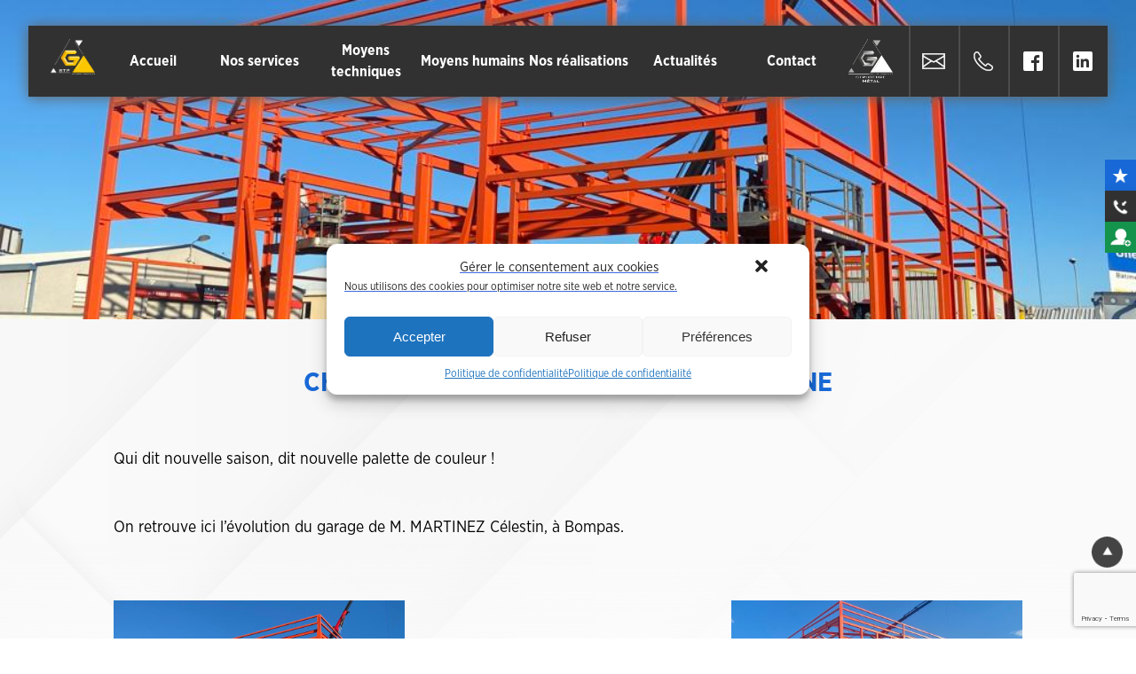

--- FILE ---
content_type: text/html; charset=UTF-8
request_url: https://groupegonzalez.fr/actualites/charpente-aux-couleurs-de-lautomne/
body_size: 11464
content:
<!doctype html>
<html lang="fr-FR">
<head>
	<meta charset="UTF-8">
	<meta name="viewport" content="width=device-width, initial-scale=1">
	<link rel="profile" href="https://gmpg.org/xfn/11">
    <!-- Global site tag (gtag.js) - Google Analytics -->
    <script async src="https://www.googletagmanager.com/gtag/js?id=G-L4X1V6W7FE"></script>
    <script>
        window.dataLayer = window.dataLayer || [];
        function gtag(){dataLayer.push(arguments);}
        gtag('js', new Date());

        gtag('config', 'G-L4X1V6W7FE');
    </script>

	<meta name='robots' content='index, follow, max-image-preview:large, max-snippet:-1, max-video-preview:-1' />

	<!-- This site is optimized with the Yoast SEO plugin v21.8 - https://yoast.com/wordpress/plugins/seo/ -->
	<title>Charpente aux couleurs de l&#039;Automne - Gonzalez BTP</title>
	<meta name="description" content="Qui dit nouvelle saison, dit nouvelle palette de couleur !On retrouve ici l&#039;évolution du garage de M. MARTINEZ Célestin, à Bompas." />
	<link rel="canonical" href="https://groupegonzalez.fr/actualites/charpente-aux-couleurs-de-lautomne/" />
	<meta property="og:locale" content="fr_FR" />
	<meta property="og:type" content="article" />
	<meta property="og:title" content="Charpente aux couleurs de l&#039;Automne - Gonzalez BTP" />
	<meta property="og:description" content="Qui dit nouvelle saison, dit nouvelle palette de couleur !On retrouve ici l&#039;évolution du garage de M. MARTINEZ Célestin, à Bompas." />
	<meta property="og:url" content="https://groupegonzalez.fr/actualites/charpente-aux-couleurs-de-lautomne/" />
	<meta property="og:site_name" content="Gonzalez BTP" />
	<meta property="og:image" content="https://groupegonzalez.fr/wp-content/uploads/2022/09/IMG-20220916-WA0001.jpg" />
	<meta property="og:image:width" content="1024" />
	<meta property="og:image:height" content="768" />
	<meta property="og:image:type" content="image/jpeg" />
	<meta name="twitter:card" content="summary_large_image" />
	<meta name="twitter:label1" content="Durée de lecture estimée" />
	<meta name="twitter:data1" content="1 minute" />
	<script type="application/ld+json" class="yoast-schema-graph">{"@context":"https://schema.org","@graph":[{"@type":"WebPage","@id":"https://groupegonzalez.fr/actualites/charpente-aux-couleurs-de-lautomne/","url":"https://groupegonzalez.fr/actualites/charpente-aux-couleurs-de-lautomne/","name":"Charpente aux couleurs de l'Automne - Gonzalez BTP","isPartOf":{"@id":"https://groupegonzalez.fr/#website"},"primaryImageOfPage":{"@id":"https://groupegonzalez.fr/actualites/charpente-aux-couleurs-de-lautomne/#primaryimage"},"image":{"@id":"https://groupegonzalez.fr/actualites/charpente-aux-couleurs-de-lautomne/#primaryimage"},"thumbnailUrl":"https://groupegonzalez.fr/wp-content/uploads/2022/09/IMG-20220916-WA0001.jpg","datePublished":"2022-09-16T08:16:39+00:00","dateModified":"2022-09-16T08:16:39+00:00","description":"Qui dit nouvelle saison, dit nouvelle palette de couleur !On retrouve ici l'évolution du garage de M. MARTINEZ Célestin, à Bompas.","breadcrumb":{"@id":"https://groupegonzalez.fr/actualites/charpente-aux-couleurs-de-lautomne/#breadcrumb"},"inLanguage":"fr-FR","potentialAction":[{"@type":"ReadAction","target":["https://groupegonzalez.fr/actualites/charpente-aux-couleurs-de-lautomne/"]}]},{"@type":"ImageObject","inLanguage":"fr-FR","@id":"https://groupegonzalez.fr/actualites/charpente-aux-couleurs-de-lautomne/#primaryimage","url":"https://groupegonzalez.fr/wp-content/uploads/2022/09/IMG-20220916-WA0001.jpg","contentUrl":"https://groupegonzalez.fr/wp-content/uploads/2022/09/IMG-20220916-WA0001.jpg","width":1024,"height":768},{"@type":"BreadcrumbList","@id":"https://groupegonzalez.fr/actualites/charpente-aux-couleurs-de-lautomne/#breadcrumb","itemListElement":[{"@type":"ListItem","position":1,"name":"Accueil","item":"https://groupegonzalez.fr/"},{"@type":"ListItem","position":2,"name":"Actualités","item":"https://groupegonzalez.fr/actualites/"},{"@type":"ListItem","position":3,"name":"Charpente aux couleurs de l&rsquo;Automne"}]},{"@type":"WebSite","@id":"https://groupegonzalez.fr/#website","url":"https://groupegonzalez.fr/","name":"Gonzalez BTP","description":"Un site utilisant WordPress","publisher":{"@id":"https://groupegonzalez.fr/#organization"},"potentialAction":[{"@type":"SearchAction","target":{"@type":"EntryPoint","urlTemplate":"https://groupegonzalez.fr/?s={search_term_string}"},"query-input":"required name=search_term_string"}],"inLanguage":"fr-FR"},{"@type":"Organization","@id":"https://groupegonzalez.fr/#organization","name":"Gonzalez BTP","url":"https://groupegonzalez.fr/","logo":{"@type":"ImageObject","inLanguage":"fr-FR","@id":"https://groupegonzalez.fr/#/schema/logo/image/","url":"https://groupegonzalez.fr/wp-content/uploads/2022/05/cropped-GONZALEZ_STRUCTUREMETAL_BLC.png","contentUrl":"https://groupegonzalez.fr/wp-content/uploads/2022/05/cropped-GONZALEZ_STRUCTUREMETAL_BLC.png","width":1869,"height":1869,"caption":"Gonzalez BTP"},"image":{"@id":"https://groupegonzalez.fr/#/schema/logo/image/"}}]}</script>
	<!-- / Yoast SEO plugin. -->


<link rel='dns-prefetch' href='//plausible.io' />
<link rel="alternate" type="application/rss+xml" title="Gonzalez BTP &raquo; Flux" href="https://groupegonzalez.fr/feed/" />
<link rel="alternate" type="application/rss+xml" title="Gonzalez BTP &raquo; Flux des commentaires" href="https://groupegonzalez.fr/comments/feed/" />
<script>
window._wpemojiSettings = {"baseUrl":"https:\/\/s.w.org\/images\/core\/emoji\/14.0.0\/72x72\/","ext":".png","svgUrl":"https:\/\/s.w.org\/images\/core\/emoji\/14.0.0\/svg\/","svgExt":".svg","source":{"concatemoji":"https:\/\/groupegonzalez.fr\/wp-includes\/js\/wp-emoji-release.min.js?ver=6.4.7"}};
/*! This file is auto-generated */
!function(i,n){var o,s,e;function c(e){try{var t={supportTests:e,timestamp:(new Date).valueOf()};sessionStorage.setItem(o,JSON.stringify(t))}catch(e){}}function p(e,t,n){e.clearRect(0,0,e.canvas.width,e.canvas.height),e.fillText(t,0,0);var t=new Uint32Array(e.getImageData(0,0,e.canvas.width,e.canvas.height).data),r=(e.clearRect(0,0,e.canvas.width,e.canvas.height),e.fillText(n,0,0),new Uint32Array(e.getImageData(0,0,e.canvas.width,e.canvas.height).data));return t.every(function(e,t){return e===r[t]})}function u(e,t,n){switch(t){case"flag":return n(e,"\ud83c\udff3\ufe0f\u200d\u26a7\ufe0f","\ud83c\udff3\ufe0f\u200b\u26a7\ufe0f")?!1:!n(e,"\ud83c\uddfa\ud83c\uddf3","\ud83c\uddfa\u200b\ud83c\uddf3")&&!n(e,"\ud83c\udff4\udb40\udc67\udb40\udc62\udb40\udc65\udb40\udc6e\udb40\udc67\udb40\udc7f","\ud83c\udff4\u200b\udb40\udc67\u200b\udb40\udc62\u200b\udb40\udc65\u200b\udb40\udc6e\u200b\udb40\udc67\u200b\udb40\udc7f");case"emoji":return!n(e,"\ud83e\udef1\ud83c\udffb\u200d\ud83e\udef2\ud83c\udfff","\ud83e\udef1\ud83c\udffb\u200b\ud83e\udef2\ud83c\udfff")}return!1}function f(e,t,n){var r="undefined"!=typeof WorkerGlobalScope&&self instanceof WorkerGlobalScope?new OffscreenCanvas(300,150):i.createElement("canvas"),a=r.getContext("2d",{willReadFrequently:!0}),o=(a.textBaseline="top",a.font="600 32px Arial",{});return e.forEach(function(e){o[e]=t(a,e,n)}),o}function t(e){var t=i.createElement("script");t.src=e,t.defer=!0,i.head.appendChild(t)}"undefined"!=typeof Promise&&(o="wpEmojiSettingsSupports",s=["flag","emoji"],n.supports={everything:!0,everythingExceptFlag:!0},e=new Promise(function(e){i.addEventListener("DOMContentLoaded",e,{once:!0})}),new Promise(function(t){var n=function(){try{var e=JSON.parse(sessionStorage.getItem(o));if("object"==typeof e&&"number"==typeof e.timestamp&&(new Date).valueOf()<e.timestamp+604800&&"object"==typeof e.supportTests)return e.supportTests}catch(e){}return null}();if(!n){if("undefined"!=typeof Worker&&"undefined"!=typeof OffscreenCanvas&&"undefined"!=typeof URL&&URL.createObjectURL&&"undefined"!=typeof Blob)try{var e="postMessage("+f.toString()+"("+[JSON.stringify(s),u.toString(),p.toString()].join(",")+"));",r=new Blob([e],{type:"text/javascript"}),a=new Worker(URL.createObjectURL(r),{name:"wpTestEmojiSupports"});return void(a.onmessage=function(e){c(n=e.data),a.terminate(),t(n)})}catch(e){}c(n=f(s,u,p))}t(n)}).then(function(e){for(var t in e)n.supports[t]=e[t],n.supports.everything=n.supports.everything&&n.supports[t],"flag"!==t&&(n.supports.everythingExceptFlag=n.supports.everythingExceptFlag&&n.supports[t]);n.supports.everythingExceptFlag=n.supports.everythingExceptFlag&&!n.supports.flag,n.DOMReady=!1,n.readyCallback=function(){n.DOMReady=!0}}).then(function(){return e}).then(function(){var e;n.supports.everything||(n.readyCallback(),(e=n.source||{}).concatemoji?t(e.concatemoji):e.wpemoji&&e.twemoji&&(t(e.twemoji),t(e.wpemoji)))}))}((window,document),window._wpemojiSettings);
</script>
<style id='wp-emoji-styles-inline-css'>

	img.wp-smiley, img.emoji {
		display: inline !important;
		border: none !important;
		box-shadow: none !important;
		height: 1em !important;
		width: 1em !important;
		margin: 0 0.07em !important;
		vertical-align: -0.1em !important;
		background: none !important;
		padding: 0 !important;
	}
</style>
<link rel='stylesheet' id='wp-block-library-css' href='https://groupegonzalez.fr/wp-includes/css/dist/block-library/style.min.css?ver=6.4.7' media='all' />
<style id='classic-theme-styles-inline-css'>
/*! This file is auto-generated */
.wp-block-button__link{color:#fff;background-color:#32373c;border-radius:9999px;box-shadow:none;text-decoration:none;padding:calc(.667em + 2px) calc(1.333em + 2px);font-size:1.125em}.wp-block-file__button{background:#32373c;color:#fff;text-decoration:none}
</style>
<style id='global-styles-inline-css'>
body{--wp--preset--color--black: #000000;--wp--preset--color--cyan-bluish-gray: #abb8c3;--wp--preset--color--white: #ffffff;--wp--preset--color--pale-pink: #f78da7;--wp--preset--color--vivid-red: #cf2e2e;--wp--preset--color--luminous-vivid-orange: #ff6900;--wp--preset--color--luminous-vivid-amber: #fcb900;--wp--preset--color--light-green-cyan: #7bdcb5;--wp--preset--color--vivid-green-cyan: #00d084;--wp--preset--color--pale-cyan-blue: #8ed1fc;--wp--preset--color--vivid-cyan-blue: #0693e3;--wp--preset--color--vivid-purple: #9b51e0;--wp--preset--gradient--vivid-cyan-blue-to-vivid-purple: linear-gradient(135deg,rgba(6,147,227,1) 0%,rgb(155,81,224) 100%);--wp--preset--gradient--light-green-cyan-to-vivid-green-cyan: linear-gradient(135deg,rgb(122,220,180) 0%,rgb(0,208,130) 100%);--wp--preset--gradient--luminous-vivid-amber-to-luminous-vivid-orange: linear-gradient(135deg,rgba(252,185,0,1) 0%,rgba(255,105,0,1) 100%);--wp--preset--gradient--luminous-vivid-orange-to-vivid-red: linear-gradient(135deg,rgba(255,105,0,1) 0%,rgb(207,46,46) 100%);--wp--preset--gradient--very-light-gray-to-cyan-bluish-gray: linear-gradient(135deg,rgb(238,238,238) 0%,rgb(169,184,195) 100%);--wp--preset--gradient--cool-to-warm-spectrum: linear-gradient(135deg,rgb(74,234,220) 0%,rgb(151,120,209) 20%,rgb(207,42,186) 40%,rgb(238,44,130) 60%,rgb(251,105,98) 80%,rgb(254,248,76) 100%);--wp--preset--gradient--blush-light-purple: linear-gradient(135deg,rgb(255,206,236) 0%,rgb(152,150,240) 100%);--wp--preset--gradient--blush-bordeaux: linear-gradient(135deg,rgb(254,205,165) 0%,rgb(254,45,45) 50%,rgb(107,0,62) 100%);--wp--preset--gradient--luminous-dusk: linear-gradient(135deg,rgb(255,203,112) 0%,rgb(199,81,192) 50%,rgb(65,88,208) 100%);--wp--preset--gradient--pale-ocean: linear-gradient(135deg,rgb(255,245,203) 0%,rgb(182,227,212) 50%,rgb(51,167,181) 100%);--wp--preset--gradient--electric-grass: linear-gradient(135deg,rgb(202,248,128) 0%,rgb(113,206,126) 100%);--wp--preset--gradient--midnight: linear-gradient(135deg,rgb(2,3,129) 0%,rgb(40,116,252) 100%);--wp--preset--font-size--small: 13px;--wp--preset--font-size--medium: 20px;--wp--preset--font-size--large: 36px;--wp--preset--font-size--x-large: 42px;--wp--preset--spacing--20: 0.44rem;--wp--preset--spacing--30: 0.67rem;--wp--preset--spacing--40: 1rem;--wp--preset--spacing--50: 1.5rem;--wp--preset--spacing--60: 2.25rem;--wp--preset--spacing--70: 3.38rem;--wp--preset--spacing--80: 5.06rem;--wp--preset--shadow--natural: 6px 6px 9px rgba(0, 0, 0, 0.2);--wp--preset--shadow--deep: 12px 12px 50px rgba(0, 0, 0, 0.4);--wp--preset--shadow--sharp: 6px 6px 0px rgba(0, 0, 0, 0.2);--wp--preset--shadow--outlined: 6px 6px 0px -3px rgba(255, 255, 255, 1), 6px 6px rgba(0, 0, 0, 1);--wp--preset--shadow--crisp: 6px 6px 0px rgba(0, 0, 0, 1);}:where(.is-layout-flex){gap: 0.5em;}:where(.is-layout-grid){gap: 0.5em;}body .is-layout-flow > .alignleft{float: left;margin-inline-start: 0;margin-inline-end: 2em;}body .is-layout-flow > .alignright{float: right;margin-inline-start: 2em;margin-inline-end: 0;}body .is-layout-flow > .aligncenter{margin-left: auto !important;margin-right: auto !important;}body .is-layout-constrained > .alignleft{float: left;margin-inline-start: 0;margin-inline-end: 2em;}body .is-layout-constrained > .alignright{float: right;margin-inline-start: 2em;margin-inline-end: 0;}body .is-layout-constrained > .aligncenter{margin-left: auto !important;margin-right: auto !important;}body .is-layout-constrained > :where(:not(.alignleft):not(.alignright):not(.alignfull)){max-width: var(--wp--style--global--content-size);margin-left: auto !important;margin-right: auto !important;}body .is-layout-constrained > .alignwide{max-width: var(--wp--style--global--wide-size);}body .is-layout-flex{display: flex;}body .is-layout-flex{flex-wrap: wrap;align-items: center;}body .is-layout-flex > *{margin: 0;}body .is-layout-grid{display: grid;}body .is-layout-grid > *{margin: 0;}:where(.wp-block-columns.is-layout-flex){gap: 2em;}:where(.wp-block-columns.is-layout-grid){gap: 2em;}:where(.wp-block-post-template.is-layout-flex){gap: 1.25em;}:where(.wp-block-post-template.is-layout-grid){gap: 1.25em;}.has-black-color{color: var(--wp--preset--color--black) !important;}.has-cyan-bluish-gray-color{color: var(--wp--preset--color--cyan-bluish-gray) !important;}.has-white-color{color: var(--wp--preset--color--white) !important;}.has-pale-pink-color{color: var(--wp--preset--color--pale-pink) !important;}.has-vivid-red-color{color: var(--wp--preset--color--vivid-red) !important;}.has-luminous-vivid-orange-color{color: var(--wp--preset--color--luminous-vivid-orange) !important;}.has-luminous-vivid-amber-color{color: var(--wp--preset--color--luminous-vivid-amber) !important;}.has-light-green-cyan-color{color: var(--wp--preset--color--light-green-cyan) !important;}.has-vivid-green-cyan-color{color: var(--wp--preset--color--vivid-green-cyan) !important;}.has-pale-cyan-blue-color{color: var(--wp--preset--color--pale-cyan-blue) !important;}.has-vivid-cyan-blue-color{color: var(--wp--preset--color--vivid-cyan-blue) !important;}.has-vivid-purple-color{color: var(--wp--preset--color--vivid-purple) !important;}.has-black-background-color{background-color: var(--wp--preset--color--black) !important;}.has-cyan-bluish-gray-background-color{background-color: var(--wp--preset--color--cyan-bluish-gray) !important;}.has-white-background-color{background-color: var(--wp--preset--color--white) !important;}.has-pale-pink-background-color{background-color: var(--wp--preset--color--pale-pink) !important;}.has-vivid-red-background-color{background-color: var(--wp--preset--color--vivid-red) !important;}.has-luminous-vivid-orange-background-color{background-color: var(--wp--preset--color--luminous-vivid-orange) !important;}.has-luminous-vivid-amber-background-color{background-color: var(--wp--preset--color--luminous-vivid-amber) !important;}.has-light-green-cyan-background-color{background-color: var(--wp--preset--color--light-green-cyan) !important;}.has-vivid-green-cyan-background-color{background-color: var(--wp--preset--color--vivid-green-cyan) !important;}.has-pale-cyan-blue-background-color{background-color: var(--wp--preset--color--pale-cyan-blue) !important;}.has-vivid-cyan-blue-background-color{background-color: var(--wp--preset--color--vivid-cyan-blue) !important;}.has-vivid-purple-background-color{background-color: var(--wp--preset--color--vivid-purple) !important;}.has-black-border-color{border-color: var(--wp--preset--color--black) !important;}.has-cyan-bluish-gray-border-color{border-color: var(--wp--preset--color--cyan-bluish-gray) !important;}.has-white-border-color{border-color: var(--wp--preset--color--white) !important;}.has-pale-pink-border-color{border-color: var(--wp--preset--color--pale-pink) !important;}.has-vivid-red-border-color{border-color: var(--wp--preset--color--vivid-red) !important;}.has-luminous-vivid-orange-border-color{border-color: var(--wp--preset--color--luminous-vivid-orange) !important;}.has-luminous-vivid-amber-border-color{border-color: var(--wp--preset--color--luminous-vivid-amber) !important;}.has-light-green-cyan-border-color{border-color: var(--wp--preset--color--light-green-cyan) !important;}.has-vivid-green-cyan-border-color{border-color: var(--wp--preset--color--vivid-green-cyan) !important;}.has-pale-cyan-blue-border-color{border-color: var(--wp--preset--color--pale-cyan-blue) !important;}.has-vivid-cyan-blue-border-color{border-color: var(--wp--preset--color--vivid-cyan-blue) !important;}.has-vivid-purple-border-color{border-color: var(--wp--preset--color--vivid-purple) !important;}.has-vivid-cyan-blue-to-vivid-purple-gradient-background{background: var(--wp--preset--gradient--vivid-cyan-blue-to-vivid-purple) !important;}.has-light-green-cyan-to-vivid-green-cyan-gradient-background{background: var(--wp--preset--gradient--light-green-cyan-to-vivid-green-cyan) !important;}.has-luminous-vivid-amber-to-luminous-vivid-orange-gradient-background{background: var(--wp--preset--gradient--luminous-vivid-amber-to-luminous-vivid-orange) !important;}.has-luminous-vivid-orange-to-vivid-red-gradient-background{background: var(--wp--preset--gradient--luminous-vivid-orange-to-vivid-red) !important;}.has-very-light-gray-to-cyan-bluish-gray-gradient-background{background: var(--wp--preset--gradient--very-light-gray-to-cyan-bluish-gray) !important;}.has-cool-to-warm-spectrum-gradient-background{background: var(--wp--preset--gradient--cool-to-warm-spectrum) !important;}.has-blush-light-purple-gradient-background{background: var(--wp--preset--gradient--blush-light-purple) !important;}.has-blush-bordeaux-gradient-background{background: var(--wp--preset--gradient--blush-bordeaux) !important;}.has-luminous-dusk-gradient-background{background: var(--wp--preset--gradient--luminous-dusk) !important;}.has-pale-ocean-gradient-background{background: var(--wp--preset--gradient--pale-ocean) !important;}.has-electric-grass-gradient-background{background: var(--wp--preset--gradient--electric-grass) !important;}.has-midnight-gradient-background{background: var(--wp--preset--gradient--midnight) !important;}.has-small-font-size{font-size: var(--wp--preset--font-size--small) !important;}.has-medium-font-size{font-size: var(--wp--preset--font-size--medium) !important;}.has-large-font-size{font-size: var(--wp--preset--font-size--large) !important;}.has-x-large-font-size{font-size: var(--wp--preset--font-size--x-large) !important;}
.wp-block-navigation a:where(:not(.wp-element-button)){color: inherit;}
:where(.wp-block-post-template.is-layout-flex){gap: 1.25em;}:where(.wp-block-post-template.is-layout-grid){gap: 1.25em;}
:where(.wp-block-columns.is-layout-flex){gap: 2em;}:where(.wp-block-columns.is-layout-grid){gap: 2em;}
.wp-block-pullquote{font-size: 1.5em;line-height: 1.6;}
</style>
<link rel='stylesheet' id='contact-form-7-css' href='https://groupegonzalez.fr/wp-content/plugins/contact-form-7/includes/css/styles.css?ver=5.8.6' media='all' />
<link rel='stylesheet' id='cmplz-general-css' href='https://groupegonzalez.fr/wp-content/plugins/complianz-gdpr/assets/css/cookieblocker.min.css?ver=6.5.6' media='all' />
<link rel='stylesheet' id='gonzalez-btp-style-css' href='https://groupegonzalez.fr/wp-content/themes/gonzalez-btp/style.css?ver=1.0.0' media='all' />
<link rel='stylesheet' id='base-style-css' href='https://groupegonzalez.fr/wp-content/themes/gonzalez-btp/assets/css/base.css?ver=1.0.0' media='all' />
<link rel='stylesheet' id='swiperjs-style-css' href='https://groupegonzalez.fr/wp-content/themes/gonzalez-btp/css/swiper/swiper.css?ver=6.4.7' media='all' />
<link rel='stylesheet' id='single-archives-css' href='https://groupegonzalez.fr/wp-content/themes/gonzalez-btp/assets/css/single-archives.css?ver=1.0.0' media='all' />
<script defer data-domain='groupegonzalez.fr' data-api='https://plausible.io/api/event' src="https://plausible.io/js/plausible.outbound-links.js?ver=1.3.6" id="plausible"></script>
<script id="plausible-analytics-js-after">
window.plausible = window.plausible || function() { (window.plausible.q = window.plausible.q || []).push(arguments) }
</script>
<script src="https://groupegonzalez.fr/wp-includes/js/jquery/jquery.min.js?ver=3.7.1" id="jquery-core-js"></script>
<script src="https://groupegonzalez.fr/wp-includes/js/jquery/jquery-migrate.min.js?ver=3.4.1" id="jquery-migrate-js"></script>
<link rel="https://api.w.org/" href="https://groupegonzalez.fr/wp-json/" /><link rel="alternate" type="application/json" href="https://groupegonzalez.fr/wp-json/wp/v2/actualites/1116" /><link rel="EditURI" type="application/rsd+xml" title="RSD" href="https://groupegonzalez.fr/xmlrpc.php?rsd" />
<meta name="generator" content="WordPress 6.4.7" />
<link rel='shortlink' href='https://groupegonzalez.fr/?p=1116' />
<link rel="alternate" type="application/json+oembed" href="https://groupegonzalez.fr/wp-json/oembed/1.0/embed?url=https%3A%2F%2Fgroupegonzalez.fr%2Factualites%2Fcharpente-aux-couleurs-de-lautomne%2F" />
<link rel="alternate" type="text/xml+oembed" href="https://groupegonzalez.fr/wp-json/oembed/1.0/embed?url=https%3A%2F%2Fgroupegonzalez.fr%2Factualites%2Fcharpente-aux-couleurs-de-lautomne%2F&#038;format=xml" />
<style>.cmplz-hidden{display:none!important;}</style>		<style type="text/css">
					.site-title,
			.site-description {
				position: absolute;
				clip: rect(1px, 1px, 1px, 1px);
				}
					</style>
		<link rel="icon" href="https://groupegonzalez.fr/wp-content/uploads/2022/05/cropped-GONZALEZ_Logo-32x32.png" sizes="32x32" />
<link rel="icon" href="https://groupegonzalez.fr/wp-content/uploads/2022/05/cropped-GONZALEZ_Logo-192x192.png" sizes="192x192" />
<link rel="apple-touch-icon" href="https://groupegonzalez.fr/wp-content/uploads/2022/05/cropped-GONZALEZ_Logo-180x180.png" />
<meta name="msapplication-TileImage" content="https://groupegonzalez.fr/wp-content/uploads/2022/05/cropped-GONZALEZ_Logo-270x270.png" />
	<script defer data-domain="groupegonzalez.fr" src="https://plausible.b-now.com/js/script.js"></script>
</head>

<body data-cmplz=1 class="actualites-template-default single single-actualites postid-1116 wp-custom-logo">
<div id="page" class="site">
	<a class="skip-link screen-reader-text" href="#primary">Skip to content</a>
	<header id="masthead" class="site-header">
        <div id="coverBurger">
            <div id="Burger" class="burger ">
                <span></span>
                <span></span>
                <span></span>
            </div>
        </div>
        <div class="logo-container">
	        <a href="https://groupegonzalez.fr/" class="custom-logo-link" rel="home"><img width="1869" height="1869" src="https://groupegonzalez.fr/wp-content/uploads/2022/05/cropped-GONZALEZ_STRUCTUREMETAL_BLC.png" class="custom-logo" alt="Gonzalez BTP" decoding="async" fetchpriority="high" srcset="https://groupegonzalez.fr/wp-content/uploads/2022/05/cropped-GONZALEZ_STRUCTUREMETAL_BLC.png 1869w, https://groupegonzalez.fr/wp-content/uploads/2022/05/cropped-GONZALEZ_STRUCTUREMETAL_BLC-300x300.png 300w, https://groupegonzalez.fr/wp-content/uploads/2022/05/cropped-GONZALEZ_STRUCTUREMETAL_BLC-1024x1024.png 1024w, https://groupegonzalez.fr/wp-content/uploads/2022/05/cropped-GONZALEZ_STRUCTUREMETAL_BLC-150x150.png 150w, https://groupegonzalez.fr/wp-content/uploads/2022/05/cropped-GONZALEZ_STRUCTUREMETAL_BLC-768x768.png 768w, https://groupegonzalez.fr/wp-content/uploads/2022/05/cropped-GONZALEZ_STRUCTUREMETAL_BLC-1536x1536.png 1536w" sizes="(max-width: 1869px) 100vw, 1869px" /></a>            <a href="/" class="logo mobile-only ">
                <img src="https://groupegonzalez.fr/wp-content/themes/gonzalez-btp/assets/imgs/logos/GONZALEZ_Logo.png"/>
            </a>
        </div>
        <nav id="site-navigation" class="main-navigation">
			<div class="menu-header-container"><ul id="primary-menu" class="menu"><li id="menu-item-41" class="menu-item menu-item-type-post_type menu-item-object-page menu-item-home menu-item-41"><a href="https://groupegonzalez.fr/">Accueil</a></li>
<li id="menu-item-65" class="menu-item menu-item-type-post_type menu-item-object-page menu-item-has-children menu-item-65"><a href="https://groupegonzalez.fr/nos-services/">Nos services</a>
<ul class="sub-menu">
	<li id="menu-item-61" class="menu-item menu-item-type-post_type menu-item-object-page menu-item-61"><a href="https://groupegonzalez.fr/gros-oeuvre/">Gros-œuvre</a></li>
	<li id="menu-item-60" class="menu-item menu-item-type-post_type menu-item-object-page menu-item-60"><a href="https://groupegonzalez.fr/travaux-public/">Division VRD (Voiries et Réseaux Divers)</a></li>
	<li id="menu-item-59" class="menu-item menu-item-type-post_type menu-item-object-page menu-item-59"><a href="https://groupegonzalez.fr/charpentes-metalliques/">Charpentes métalliques</a></li>
	<li id="menu-item-155" class="menu-item menu-item-type-post_type menu-item-object-page menu-item-155"><a href="https://groupegonzalez.fr/genie-civil/">génie civil</a></li>
</ul>
</li>
<li id="menu-item-168" class="menu-item menu-item-type-post_type menu-item-object-page menu-item-168"><a href="https://groupegonzalez.fr/moyens-techniques/">Moyens techniques</a></li>
<li id="menu-item-492" class="menu-item menu-item-type-post_type menu-item-object-page menu-item-492"><a href="https://groupegonzalez.fr/moyens-humains/">Moyens humains</a></li>
<li id="menu-item-53" class="menu-item menu-item-type-post_type_archive menu-item-object-portfolio menu-item-53"><a href="https://groupegonzalez.fr/portfolio/">Nos réalisations</a></li>
<li id="menu-item-55" class="menu-item menu-item-type-post_type_archive menu-item-object-actualites menu-item-55"><a href="https://groupegonzalez.fr/actualites/">Actualités</a></li>
<li id="menu-item-56" class="menu-item menu-item-type-post_type menu-item-object-page menu-item-56"><a href="https://groupegonzalez.fr/contact/">Contact</a></li>
</ul></div>            <div class="reseaux mobile-only">
                <a href="https://www.facebook.com/SARLGonzalezBTP/" target="_blank" class="icons icon-fb">
                    <img src="https://groupegonzalez.fr/wp-content/themes/gonzalez-btp/assets/imgs/icons/header/FACEBOOK.png"/>
                </a>
                <a href="https://www.linkedin.com/company/groupe-gonzalez" target="_blank" class="icons icon-lk">
                    <img src="https://groupegonzalez.fr/wp-content/themes/gonzalez-btp/assets/imgs/icons/header/LINKEDIN.png"/>
                </a>
            </div>
        </nav><!-- #site-navigation -->

        <div class="contact-reseaux">
            <a href="mailto:contact@gonzalez-btp.fr" class="icons icon-email">
                <img src="https://groupegonzalez.fr/wp-content/themes/gonzalez-btp/assets/imgs/icons/header/MAIL.png"/>
            </a>

            <a href="tel:0468632971" class="icons icon-tel">
                <img src="https://groupegonzalez.fr/wp-content/themes/gonzalez-btp/assets/imgs/icons/header/PHONE.png"/>
            </a>
            <a href="https://www.facebook.com/SARLGonzalezBTP/" target="_blank" class="icons icon-fb desktop-only">
                <img src="https://groupegonzalez.fr/wp-content/themes/gonzalez-btp/assets/imgs/icons/header/FACEBOOK.png"/>
            </a>
            <a href="https://www.linkedin.com/company/groupe-gonzalez" target="_blank" class="icons icon-lk desktop-only">
                <img src="https://groupegonzalez.fr/wp-content/themes/gonzalez-btp/assets/imgs/icons/header/LINKEDIN.png"/>
            </a>
        </div>



        <div class="scroller-top" id="scroller-top"></div>

        <div class="fixed-social">
            <a class="star" href="#"><p>Votre avis nous intéresse</p></a>
            <div class="tel button-tel"><p>Être rappelé</p></div>
            <a class="add-contact" href="https://groupegonzalez.fr/recrutement"><p>Recrutement</p></a>
        </div>

        <div class="overlay inactive"></div>

        <div class="pop-up inactive pop-up-tel">
            <div class="header-pop-up-tel">
                <div class="cross-tel"></div>
                <h2>Être rappelé</h2>
            </div>
            
<div class="wpcf7 no-js" id="wpcf7-f577-o1" lang="fr-FR" dir="ltr">
<div class="screen-reader-response"><p role="status" aria-live="polite" aria-atomic="true"></p> <ul></ul></div>
<form action="/actualites/charpente-aux-couleurs-de-lautomne/#wpcf7-f577-o1" method="post" class="wpcf7-form init" aria-label="Formulaire de contact" novalidate="novalidate" data-status="init">
<div style="display: none;">
<input type="hidden" name="_wpcf7" value="577" />
<input type="hidden" name="_wpcf7_version" value="5.8.6" />
<input type="hidden" name="_wpcf7_locale" value="fr_FR" />
<input type="hidden" name="_wpcf7_unit_tag" value="wpcf7-f577-o1" />
<input type="hidden" name="_wpcf7_container_post" value="0" />
<input type="hidden" name="_wpcf7_posted_data_hash" value="" />
<input type="hidden" name="_wpcf7_recaptcha_response" value="" />
</div>
<p><label> Nom*<br />
<span class="wpcf7-form-control-wrap" data-name="last-name"><input size="40" class="wpcf7-form-control wpcf7-text wpcf7-validates-as-required" aria-required="true" aria-invalid="false" value="" type="text" name="last-name" /></span> </label>
</p>
<p><label> Prénom*<br />
<span class="wpcf7-form-control-wrap" data-name="first-name"><input size="40" class="wpcf7-form-control wpcf7-text wpcf7-validates-as-required" aria-required="true" aria-invalid="false" value="" type="text" name="first-name" /></span> </label>
</p>
<p><label> E-mail*<br />
<span class="wpcf7-form-control-wrap" data-name="your-email"><input size="40" class="wpcf7-form-control wpcf7-email wpcf7-validates-as-required wpcf7-text wpcf7-validates-as-email" aria-required="true" aria-invalid="false" value="" type="email" name="your-email" /></span> </label>
</p>
<p><label> Téléphone*<br />
<span class="wpcf7-form-control-wrap" data-name="your-tel"><input size="40" class="wpcf7-form-control wpcf7-tel wpcf7-validates-as-required wpcf7-text wpcf7-validates-as-tel" aria-required="true" aria-invalid="false" value="" type="tel" name="your-tel" /></span> </label>
</p>
<p><label> Demande*<br />
<span class="wpcf7-form-control-wrap" data-name="demande"><input size="40" class="wpcf7-form-control wpcf7-text wpcf7-validates-as-required" aria-required="true" aria-invalid="false" value="" type="text" name="demande" /></span></label>
</p>
<p><label> Message*<br />
<span class="wpcf7-form-control-wrap" data-name="your-message"><textarea cols="40" rows="10" class="wpcf7-form-control wpcf7-textarea wpcf7-validates-as-required" aria-required="true" aria-invalid="false" name="your-message"></textarea></span> </label>
</p>
<div class="mentions-legales">
	<p><span class="wpcf7-form-control-wrap" data-name="mentions"><span class="wpcf7-form-control wpcf7-acceptance"><span class="wpcf7-list-item"><label><input type="checkbox" name="mentions" value="1" aria-invalid="false" /><span class="wpcf7-list-item-label"><p>Ce site est protégé par reCAPTCHA. La <a href="https://policies.google.com/privacy" target="_blank">politique de confidentialité</a> et les <a href="https://policies.google.com/terms" target="_blank"> conditions d'utilisation</a> de Google s'appliquent. En soumettant ce formulaire, j'accepte que les informations saisies soient utilisées dans le cadre de ma demande et de la relation commerciale qui peut en découler avec Gonzalez-BTP, conformément à la <a href="https://groupegonzalez.fr/politique-de-confidentialite/">politique de confidentialité</a> du site.<p></span></label></span></span></span>
	</p>
</div>
<p><input class="wpcf7-form-control wpcf7-submit has-spinner" type="submit" value="Envoyer" />
</p><div class="wpcf7-response-output" aria-hidden="true"></div>
</form>
</div>
        </div>

	</header><!-- #masthead -->

	<div class="thumbnails thumb-charpente-aux-couleurs-de-lautomne" style="background-image:url('https://groupegonzalez.fr/wp-content/uploads/2022/09/IMG-20220916-WA0001.jpg')"></div>
	<main id="primary" class="archives-single-actualite archives-single page">

		
<article id="post-1116" class="post-1116 actualites type-actualites status-publish has-post-thumbnail hentry">
	<header class="entry-header">
		<h1 class="entry-title">Charpente aux couleurs de l&rsquo;Automne</h1>	</header><!-- .entry-header -->

<!--	-->
	<div class="entry-content">
		
<p>Qui dit nouvelle saison, dit nouvelle palette de couleur !</p>



<p>On retrouve ici l&rsquo;évolution du garage de M. MARTINEZ Célestin, à Bompas.</p>



<figure class="wp-block-image size-full"><img decoding="async" width="1024" height="768" src="https://groupegonzalez.fr/wp-content/uploads/2022/09/IMG-20220916-WA0001.jpg" alt="" class="wp-image-1117" srcset="https://groupegonzalez.fr/wp-content/uploads/2022/09/IMG-20220916-WA0001.jpg 1024w, https://groupegonzalez.fr/wp-content/uploads/2022/09/IMG-20220916-WA0001-300x225.jpg 300w, https://groupegonzalez.fr/wp-content/uploads/2022/09/IMG-20220916-WA0001-768x576.jpg 768w" sizes="(max-width: 1024px) 100vw, 1024px" /></figure>



<figure class="wp-block-image size-full"><img decoding="async" width="1024" height="768" src="https://groupegonzalez.fr/wp-content/uploads/2022/09/IMG-20220916-WA0002.jpg" alt="" class="wp-image-1118" srcset="https://groupegonzalez.fr/wp-content/uploads/2022/09/IMG-20220916-WA0002.jpg 1024w, https://groupegonzalez.fr/wp-content/uploads/2022/09/IMG-20220916-WA0002-300x225.jpg 300w, https://groupegonzalez.fr/wp-content/uploads/2022/09/IMG-20220916-WA0002-768x576.jpg 768w" sizes="(max-width: 1024px) 100vw, 1024px" /></figure>
	</div><!-- .entry-content -->

	</article><!-- #post-1116 -->

	</main><!-- #main -->


	<footer id="colophon" class="site-footer">
		<div class="site-info">
            <div class="header-footer">
				<a href="https://groupegonzalez.fr/" class="custom-logo-link" rel="home"><img width="1869" height="1869" src="https://groupegonzalez.fr/wp-content/uploads/2022/05/cropped-GONZALEZ_STRUCTUREMETAL_BLC.png" class="custom-logo" alt="Gonzalez BTP" decoding="async" srcset="https://groupegonzalez.fr/wp-content/uploads/2022/05/cropped-GONZALEZ_STRUCTUREMETAL_BLC.png 1869w, https://groupegonzalez.fr/wp-content/uploads/2022/05/cropped-GONZALEZ_STRUCTUREMETAL_BLC-300x300.png 300w, https://groupegonzalez.fr/wp-content/uploads/2022/05/cropped-GONZALEZ_STRUCTUREMETAL_BLC-1024x1024.png 1024w, https://groupegonzalez.fr/wp-content/uploads/2022/05/cropped-GONZALEZ_STRUCTUREMETAL_BLC-150x150.png 150w, https://groupegonzalez.fr/wp-content/uploads/2022/05/cropped-GONZALEZ_STRUCTUREMETAL_BLC-768x768.png 768w, https://groupegonzalez.fr/wp-content/uploads/2022/05/cropped-GONZALEZ_STRUCTUREMETAL_BLC-1536x1536.png 1536w" sizes="(max-width: 1869px) 100vw, 1869px" /></a>                <a href="/" class="logo mobile-only ">
                    <img src="https://groupegonzalez.fr/wp-content/themes/gonzalez-btp/assets/imgs/logos/GONZALEZ_Logo.png"/>
                </a>
	            <div class="menu-footer-container"><ul id="menu_footer" class="menu"><li id="menu-item-66" class="menu-item menu-item-type-post_type menu-item-object-page menu-item-home menu-item-66"><a href="https://groupegonzalez.fr/">Accueil</a></li>
<li id="menu-item-67" class="menu-item menu-item-type-post_type menu-item-object-page menu-item-67"><a href="https://groupegonzalez.fr/nos-services/">Nos services</a></li>
<li id="menu-item-288" class="menu-item menu-item-type-post_type menu-item-object-page menu-item-288"><a href="https://groupegonzalez.fr/moyens-techniques/">Moyens techniques</a></li>
<li id="menu-item-493" class="menu-item menu-item-type-post_type menu-item-object-page menu-item-493"><a href="https://groupegonzalez.fr/moyens-humains/">Moyens humains</a></li>
<li id="menu-item-69" class="menu-item menu-item-type-post_type_archive menu-item-object-portfolio menu-item-69"><a href="https://groupegonzalez.fr/portfolio/">Nos réalisations</a></li>
<li id="menu-item-70" class="menu-item menu-item-type-post_type_archive menu-item-object-actualites menu-item-70"><a href="https://groupegonzalez.fr/actualites/">Actualités</a></li>
<li id="menu-item-71" class="menu-item menu-item-type-post_type menu-item-object-page menu-item-71"><a href="https://groupegonzalez.fr/contact/">Contact</a></li>
</ul></div>            </div>
            <div class="column-container">
                <div class="column contact">
                    <a href="mailto:contact@gonzalez-btp.fr">contact@gonzalez-btp.fr</a>
                    <a href="tel:0468632971">04 68 63 29 71</a>
                    <a href="https://goo.gl/maps/uhNZ6GhVE47j6pcC9" target="_blank">1, allée Alfred Nobel 66600 RIVESALTES</a>
                    <a href="#" class="button" target="_blank"><span class="star"></span>donnez-nous votre avis</a>
                </div>
                <div class="column menu mobile-only">
	                <div class="menu-footer-container"><ul id="menu_footer" class="menu"><li class="menu-item menu-item-type-post_type menu-item-object-page menu-item-home menu-item-66"><a href="https://groupegonzalez.fr/">Accueil</a></li>
<li class="menu-item menu-item-type-post_type menu-item-object-page menu-item-67"><a href="https://groupegonzalez.fr/nos-services/">Nos services</a></li>
<li class="menu-item menu-item-type-post_type menu-item-object-page menu-item-288"><a href="https://groupegonzalez.fr/moyens-techniques/">Moyens techniques</a></li>
<li class="menu-item menu-item-type-post_type menu-item-object-page menu-item-493"><a href="https://groupegonzalez.fr/moyens-humains/">Moyens humains</a></li>
<li class="menu-item menu-item-type-post_type_archive menu-item-object-portfolio menu-item-69"><a href="https://groupegonzalez.fr/portfolio/">Nos réalisations</a></li>
<li class="menu-item menu-item-type-post_type_archive menu-item-object-actualites menu-item-70"><a href="https://groupegonzalez.fr/actualites/">Actualités</a></li>
<li class="menu-item menu-item-type-post_type menu-item-object-page menu-item-71"><a href="https://groupegonzalez.fr/contact/">Contact</a></li>
</ul></div>                </div>
                <div class="column map">

                </div>
                <div class="column rgpd">
                    <div class="reseaux">
                        <a href="https://www.facebook.com/SARLGonzalezBTP/" target="_blank" class="icons icon-fb">
                            <img src="https://groupegonzalez.fr/wp-content/themes/gonzalez-btp/assets/imgs/icons/header/FACEBOOK.png"/>
                        </a>
                        <a href="https://www.linkedin.com/company/groupe-gonzalez" target="_blank" class="icons icon-lk">
                            <img src="https://groupegonzalez.fr/wp-content/themes/gonzalez-btp/assets/imgs/icons/header/LINKEDIN.png"/>
                        </a>
                    </div>

                    <a href="https://www.gm-structure.fr/" target="_blank">GM Structure</a>
                    <a href="https://groupegonzalez.fr/mentions-legales">Mentions légales</a>
                    <a href="https://groupegonzalez.fr/politique-de-confidentialite">Politique de confidentialité</a>

                    <p class="copy">&copy; 2026 - <a href="https://b-now.com" target="_blank">Agence B-Now</p>

                </div>
            </div>
		</div><!-- .site-info -->
	</footer><!-- #colophon -->
</div><!-- #page -->


<!-- Consent Management powered by Complianz | GDPR/CCPA Cookie Consent https://wordpress.org/plugins/complianz-gdpr -->
<div id="cmplz-cookiebanner-container"><div class="cmplz-cookiebanner cmplz-hidden banner-1 optin cmplz-bottom-right cmplz-categories-type-view-preferences" aria-modal="true" data-nosnippet="true" role="dialog" aria-live="polite" aria-labelledby="cmplz-header-1-optin" aria-describedby="cmplz-message-1-optin">
	<div class="cmplz-header">
		<div class="cmplz-logo"></div>
		<div class="cmplz-title" id="cmplz-header-1-optin">Gérer le consentement aux cookies</div>
		<div class="cmplz-close" tabindex="0" role="button" aria-label="close-dialog">
			<svg aria-hidden="true" focusable="false" data-prefix="fas" data-icon="times" class="svg-inline--fa fa-times fa-w-11" role="img" xmlns="http://www.w3.org/2000/svg" viewBox="0 0 352 512"><path fill="currentColor" d="M242.72 256l100.07-100.07c12.28-12.28 12.28-32.19 0-44.48l-22.24-22.24c-12.28-12.28-32.19-12.28-44.48 0L176 189.28 75.93 89.21c-12.28-12.28-32.19-12.28-44.48 0L9.21 111.45c-12.28 12.28-12.28 32.19 0 44.48L109.28 256 9.21 356.07c-12.28 12.28-12.28 32.19 0 44.48l22.24 22.24c12.28 12.28 32.2 12.28 44.48 0L176 322.72l100.07 100.07c12.28 12.28 32.2 12.28 44.48 0l22.24-22.24c12.28-12.28 12.28-32.19 0-44.48L242.72 256z"></path></svg>
		</div>
	</div>

	<div class="cmplz-divider cmplz-divider-header"></div>
	<div class="cmplz-body">
		<div class="cmplz-message" id="cmplz-message-1-optin">Nous utilisons des cookies pour optimiser notre site web et notre service.</div>
		<!-- categories start -->
		<div class="cmplz-categories">
			<details class="cmplz-category cmplz-functional" >
				<summary>
						<span class="cmplz-category-header">
							<span class="cmplz-category-title">Fonctionnel</span>
							<span class='cmplz-always-active'>
								<span class="cmplz-banner-checkbox">
									<input type="checkbox"
										   id="cmplz-functional-optin"
										   data-category="cmplz_functional"
										   class="cmplz-consent-checkbox cmplz-functional"
										   size="40"
										   value="1"/>
									<label class="cmplz-label" for="cmplz-functional-optin" tabindex="0"><span class="screen-reader-text">Fonctionnel</span></label>
								</span>
								Toujours activé							</span>
							<span class="cmplz-icon cmplz-open">
								<svg xmlns="http://www.w3.org/2000/svg" viewBox="0 0 448 512"  height="18" ><path d="M224 416c-8.188 0-16.38-3.125-22.62-9.375l-192-192c-12.5-12.5-12.5-32.75 0-45.25s32.75-12.5 45.25 0L224 338.8l169.4-169.4c12.5-12.5 32.75-12.5 45.25 0s12.5 32.75 0 45.25l-192 192C240.4 412.9 232.2 416 224 416z"/></svg>
							</span>
						</span>
				</summary>
				<div class="cmplz-description">
					<span class="cmplz-description-functional">Le stockage ou l’accès technique est strictement nécessaire dans la finalité d’intérêt légitime de permettre l’utilisation d’un service spécifique explicitement demandé par l’abonné ou l’internaute, ou dans le seul but d’effectuer la transmission d’une communication sur un réseau de communications électroniques.</span>
				</div>
			</details>

			<details class="cmplz-category cmplz-preferences" >
				<summary>
						<span class="cmplz-category-header">
							<span class="cmplz-category-title">Préférences</span>
							<span class="cmplz-banner-checkbox">
								<input type="checkbox"
									   id="cmplz-preferences-optin"
									   data-category="cmplz_preferences"
									   class="cmplz-consent-checkbox cmplz-preferences"
									   size="40"
									   value="1"/>
								<label class="cmplz-label" for="cmplz-preferences-optin" tabindex="0"><span class="screen-reader-text">Préférences</span></label>
							</span>
							<span class="cmplz-icon cmplz-open">
								<svg xmlns="http://www.w3.org/2000/svg" viewBox="0 0 448 512"  height="18" ><path d="M224 416c-8.188 0-16.38-3.125-22.62-9.375l-192-192c-12.5-12.5-12.5-32.75 0-45.25s32.75-12.5 45.25 0L224 338.8l169.4-169.4c12.5-12.5 32.75-12.5 45.25 0s12.5 32.75 0 45.25l-192 192C240.4 412.9 232.2 416 224 416z"/></svg>
							</span>
						</span>
				</summary>
				<div class="cmplz-description">
					<span class="cmplz-description-preferences">Le stockage ou l’accès technique est nécessaire dans la finalité d’intérêt légitime de stocker des préférences qui ne sont pas demandées par l’abonné ou la personne utilisant le service.</span>
				</div>
			</details>

			<details class="cmplz-category cmplz-statistics" >
				<summary>
						<span class="cmplz-category-header">
							<span class="cmplz-category-title">Statistiques</span>
							<span class="cmplz-banner-checkbox">
								<input type="checkbox"
									   id="cmplz-statistics-optin"
									   data-category="cmplz_statistics"
									   class="cmplz-consent-checkbox cmplz-statistics"
									   size="40"
									   value="1"/>
								<label class="cmplz-label" for="cmplz-statistics-optin" tabindex="0"><span class="screen-reader-text">Statistiques</span></label>
							</span>
							<span class="cmplz-icon cmplz-open">
								<svg xmlns="http://www.w3.org/2000/svg" viewBox="0 0 448 512"  height="18" ><path d="M224 416c-8.188 0-16.38-3.125-22.62-9.375l-192-192c-12.5-12.5-12.5-32.75 0-45.25s32.75-12.5 45.25 0L224 338.8l169.4-169.4c12.5-12.5 32.75-12.5 45.25 0s12.5 32.75 0 45.25l-192 192C240.4 412.9 232.2 416 224 416z"/></svg>
							</span>
						</span>
				</summary>
				<div class="cmplz-description">
					<span class="cmplz-description-statistics">Le stockage ou l’accès technique qui est utilisé exclusivement à des fins statistiques.</span>
					<span class="cmplz-description-statistics-anonymous">Le stockage ou l’accès technique qui est utilisé exclusivement dans des finalités statistiques anonymes. En l’absence d’une assignation à comparaître, d’une conformité volontaire de la part de votre fournisseur d’accès à internet ou d’enregistrements supplémentaires provenant d’une tierce partie, les informations stockées ou extraites à cette seule fin ne peuvent généralement pas être utilisées pour vous identifier.</span>
				</div>
			</details>
			<details class="cmplz-category cmplz-marketing" >
				<summary>
						<span class="cmplz-category-header">
							<span class="cmplz-category-title">Marketing</span>
							<span class="cmplz-banner-checkbox">
								<input type="checkbox"
									   id="cmplz-marketing-optin"
									   data-category="cmplz_marketing"
									   class="cmplz-consent-checkbox cmplz-marketing"
									   size="40"
									   value="1"/>
								<label class="cmplz-label" for="cmplz-marketing-optin" tabindex="0"><span class="screen-reader-text">Marketing</span></label>
							</span>
							<span class="cmplz-icon cmplz-open">
								<svg xmlns="http://www.w3.org/2000/svg" viewBox="0 0 448 512"  height="18" ><path d="M224 416c-8.188 0-16.38-3.125-22.62-9.375l-192-192c-12.5-12.5-12.5-32.75 0-45.25s32.75-12.5 45.25 0L224 338.8l169.4-169.4c12.5-12.5 32.75-12.5 45.25 0s12.5 32.75 0 45.25l-192 192C240.4 412.9 232.2 416 224 416z"/></svg>
							</span>
						</span>
				</summary>
				<div class="cmplz-description">
					<span class="cmplz-description-marketing">Le stockage ou l’accès technique est nécessaire pour créer des profils d’internautes afin d’envoyer des publicités, ou pour suivre l’internaute sur un site web ou sur plusieurs sites web ayant des finalités marketing similaires.</span>
				</div>
			</details>
		</div><!-- categories end -->
			</div>

	<div class="cmplz-links cmplz-information">
		<a class="cmplz-link cmplz-manage-options cookie-statement" href="#" data-relative_url="#cmplz-manage-consent-container">Gérer les options</a>
		<a class="cmplz-link cmplz-manage-third-parties cookie-statement" href="#" data-relative_url="#cmplz-cookies-overview">Gérer les services</a>
		<a class="cmplz-link cmplz-manage-vendors tcf cookie-statement" href="#" data-relative_url="#cmplz-tcf-wrapper">Gérer {vendor_count} fournisseurs</a>
		<a class="cmplz-link cmplz-external cmplz-read-more-purposes tcf" target="_blank" rel="noopener noreferrer nofollow" href="https://cookiedatabase.org/tcf/purposes/">En savoir plus sur ces finalités</a>
			</div>

	<div class="cmplz-divider cmplz-footer"></div>

	<div class="cmplz-buttons">
		<button class="cmplz-btn cmplz-accept">Accepter</button>
		<button class="cmplz-btn cmplz-deny">Refuser</button>
		<button class="cmplz-btn cmplz-view-preferences">Préférences</button>
		<button class="cmplz-btn cmplz-save-preferences">Enregistrer les préférences</button>
		<a class="cmplz-btn cmplz-manage-options tcf cookie-statement" href="#" data-relative_url="#cmplz-manage-consent-container">Préférences</a>
			</div>

	<div class="cmplz-links cmplz-documents">
		<a class="cmplz-link cookie-statement" href="#" data-relative_url="">{title}</a>
		<a class="cmplz-link privacy-statement" href="#" data-relative_url="">{title}</a>
		<a class="cmplz-link impressum" href="#" data-relative_url="">{title}</a>
			</div>

</div>
</div>
					<div id="cmplz-manage-consent" data-nosnippet="true"><button class="cmplz-btn cmplz-hidden cmplz-manage-consent manage-consent-1">Gérer le consentement</button>

</div><script src="https://groupegonzalez.fr/wp-content/plugins/contact-form-7/includes/swv/js/index.js?ver=5.8.6" id="swv-js"></script>
<script id="contact-form-7-js-extra">
var wpcf7 = {"api":{"root":"https:\/\/groupegonzalez.fr\/wp-json\/","namespace":"contact-form-7\/v1"}};
</script>
<script src="https://groupegonzalez.fr/wp-content/plugins/contact-form-7/includes/js/index.js?ver=5.8.6" id="contact-form-7-js"></script>
<script src="https://groupegonzalez.fr/wp-content/themes/gonzalez-btp/js/navigation.js?ver=1.0.0" id="gonzalez-btp-navigation-js"></script>
<script src="https://groupegonzalez.fr/wp-content/themes/gonzalez-btp/js/swiper/swiper.js?ver=1.0.0" id="gonzalez-btp-swiperjs-js"></script>
<script src="https://groupegonzalez.fr/wp-content/themes/gonzalez-btp/js/swiper/swiper-portfolio.js?ver=1.0.0" id="gonzalez-btp-swiper-portfolio-js"></script>
<script src="https://groupegonzalez.fr/wp-content/themes/gonzalez-btp/js/swiper/swiper-partners.js?ver=1.0.0" id="gonzalez-btp-swiper-partners-js"></script>
<script src="https://groupegonzalez.fr/wp-content/themes/gonzalez-btp/js/custom/input_file.js?ver=1.0.0" id="gonzalez-btp-input-file-js"></script>
<script src="https://groupegonzalez.fr/wp-content/themes/gonzalez-btp/js/custom/menu.js?ver=1.0.0" id="gonzalez-btp-nav-custom-js"></script>
<script src="https://groupegonzalez.fr/wp-content/themes/gonzalez-btp/js/custom/pop-up.js?ver=1.0.0" id="gonzalez-btp-pop-up-js"></script>
<script src="https://www.google.com/recaptcha/api.js?render=6LceZ64cAAAAADbBHZnueJKHbaXWVPvSECvAoluN&amp;ver=3.0" id="google-recaptcha-js"></script>
<script src="https://groupegonzalez.fr/wp-includes/js/dist/vendor/wp-polyfill-inert.min.js?ver=3.1.2" id="wp-polyfill-inert-js"></script>
<script src="https://groupegonzalez.fr/wp-includes/js/dist/vendor/regenerator-runtime.min.js?ver=0.14.0" id="regenerator-runtime-js"></script>
<script src="https://groupegonzalez.fr/wp-includes/js/dist/vendor/wp-polyfill.min.js?ver=3.15.0" id="wp-polyfill-js"></script>
<script id="wpcf7-recaptcha-js-extra">
var wpcf7_recaptcha = {"sitekey":"6LceZ64cAAAAADbBHZnueJKHbaXWVPvSECvAoluN","actions":{"homepage":"homepage","contactform":"contactform"}};
</script>
<script src="https://groupegonzalez.fr/wp-content/plugins/contact-form-7/modules/recaptcha/index.js?ver=5.8.6" id="wpcf7-recaptcha-js"></script>
<script id="cmplz-cookiebanner-js-extra">
var complianz = {"prefix":"cmplz_","user_banner_id":"1","set_cookies":[],"block_ajax_content":"","banner_version":"12","version":"6.5.6","store_consent":"","do_not_track_enabled":"","consenttype":"optin","region":"eu","geoip":"","dismiss_timeout":"","disable_cookiebanner":"","soft_cookiewall":"","dismiss_on_scroll":"","cookie_expiry":"365","url":"https:\/\/groupegonzalez.fr\/wp-json\/complianz\/v1\/","locale":"lang=fr&locale=fr_FR","set_cookies_on_root":"","cookie_domain":"","current_policy_id":"14","cookie_path":"\/","categories":{"statistics":"statistiques","marketing":"marketing"},"tcf_active":"","placeholdertext":"Cliquez pour accepter les cookies {category} et activer ce contenu","aria_label":"Cliquez pour accepter les cookies {category} et activer ce contenu","css_file":"https:\/\/groupegonzalez.fr\/wp-content\/plugins\/complianz-gdpr\/cookiebanner\/css\/defaults\/banner-{type}.css?v=12","page_links":{"eu":{"cookie-statement":{"title":"Politique de confidentialit\u00e9","url":"https:\/\/groupegonzalez.fr\/politique-de-confidentialite\/"},"privacy-statement":{"title":"Politique de confidentialit\u00e9","url":"https:\/\/groupegonzalez.fr\/politique-de-confidentialite\/"}}},"tm_categories":"1","forceEnableStats":"","preview":"","clean_cookies":""};
</script>
<script defer src="https://groupegonzalez.fr/wp-content/plugins/complianz-gdpr/cookiebanner/js/complianz.min.js?ver=6.5.6" id="cmplz-cookiebanner-js"></script>
<script src="https://groupegonzalez.fr/wp-content/plugins/complianz-gdpr/cookiebanner/js/migrate.min.js?ver=6.5.6" id="cmplz-migrate-js"></script>

</body>
</html>


--- FILE ---
content_type: text/html; charset=utf-8
request_url: https://www.google.com/recaptcha/api2/anchor?ar=1&k=6LceZ64cAAAAADbBHZnueJKHbaXWVPvSECvAoluN&co=aHR0cHM6Ly9ncm91cGVnb256YWxlei5mcjo0NDM.&hl=en&v=PoyoqOPhxBO7pBk68S4YbpHZ&size=invisible&anchor-ms=20000&execute-ms=30000&cb=d7mobtv1b7pu
body_size: 48692
content:
<!DOCTYPE HTML><html dir="ltr" lang="en"><head><meta http-equiv="Content-Type" content="text/html; charset=UTF-8">
<meta http-equiv="X-UA-Compatible" content="IE=edge">
<title>reCAPTCHA</title>
<style type="text/css">
/* cyrillic-ext */
@font-face {
  font-family: 'Roboto';
  font-style: normal;
  font-weight: 400;
  font-stretch: 100%;
  src: url(//fonts.gstatic.com/s/roboto/v48/KFO7CnqEu92Fr1ME7kSn66aGLdTylUAMa3GUBHMdazTgWw.woff2) format('woff2');
  unicode-range: U+0460-052F, U+1C80-1C8A, U+20B4, U+2DE0-2DFF, U+A640-A69F, U+FE2E-FE2F;
}
/* cyrillic */
@font-face {
  font-family: 'Roboto';
  font-style: normal;
  font-weight: 400;
  font-stretch: 100%;
  src: url(//fonts.gstatic.com/s/roboto/v48/KFO7CnqEu92Fr1ME7kSn66aGLdTylUAMa3iUBHMdazTgWw.woff2) format('woff2');
  unicode-range: U+0301, U+0400-045F, U+0490-0491, U+04B0-04B1, U+2116;
}
/* greek-ext */
@font-face {
  font-family: 'Roboto';
  font-style: normal;
  font-weight: 400;
  font-stretch: 100%;
  src: url(//fonts.gstatic.com/s/roboto/v48/KFO7CnqEu92Fr1ME7kSn66aGLdTylUAMa3CUBHMdazTgWw.woff2) format('woff2');
  unicode-range: U+1F00-1FFF;
}
/* greek */
@font-face {
  font-family: 'Roboto';
  font-style: normal;
  font-weight: 400;
  font-stretch: 100%;
  src: url(//fonts.gstatic.com/s/roboto/v48/KFO7CnqEu92Fr1ME7kSn66aGLdTylUAMa3-UBHMdazTgWw.woff2) format('woff2');
  unicode-range: U+0370-0377, U+037A-037F, U+0384-038A, U+038C, U+038E-03A1, U+03A3-03FF;
}
/* math */
@font-face {
  font-family: 'Roboto';
  font-style: normal;
  font-weight: 400;
  font-stretch: 100%;
  src: url(//fonts.gstatic.com/s/roboto/v48/KFO7CnqEu92Fr1ME7kSn66aGLdTylUAMawCUBHMdazTgWw.woff2) format('woff2');
  unicode-range: U+0302-0303, U+0305, U+0307-0308, U+0310, U+0312, U+0315, U+031A, U+0326-0327, U+032C, U+032F-0330, U+0332-0333, U+0338, U+033A, U+0346, U+034D, U+0391-03A1, U+03A3-03A9, U+03B1-03C9, U+03D1, U+03D5-03D6, U+03F0-03F1, U+03F4-03F5, U+2016-2017, U+2034-2038, U+203C, U+2040, U+2043, U+2047, U+2050, U+2057, U+205F, U+2070-2071, U+2074-208E, U+2090-209C, U+20D0-20DC, U+20E1, U+20E5-20EF, U+2100-2112, U+2114-2115, U+2117-2121, U+2123-214F, U+2190, U+2192, U+2194-21AE, U+21B0-21E5, U+21F1-21F2, U+21F4-2211, U+2213-2214, U+2216-22FF, U+2308-230B, U+2310, U+2319, U+231C-2321, U+2336-237A, U+237C, U+2395, U+239B-23B7, U+23D0, U+23DC-23E1, U+2474-2475, U+25AF, U+25B3, U+25B7, U+25BD, U+25C1, U+25CA, U+25CC, U+25FB, U+266D-266F, U+27C0-27FF, U+2900-2AFF, U+2B0E-2B11, U+2B30-2B4C, U+2BFE, U+3030, U+FF5B, U+FF5D, U+1D400-1D7FF, U+1EE00-1EEFF;
}
/* symbols */
@font-face {
  font-family: 'Roboto';
  font-style: normal;
  font-weight: 400;
  font-stretch: 100%;
  src: url(//fonts.gstatic.com/s/roboto/v48/KFO7CnqEu92Fr1ME7kSn66aGLdTylUAMaxKUBHMdazTgWw.woff2) format('woff2');
  unicode-range: U+0001-000C, U+000E-001F, U+007F-009F, U+20DD-20E0, U+20E2-20E4, U+2150-218F, U+2190, U+2192, U+2194-2199, U+21AF, U+21E6-21F0, U+21F3, U+2218-2219, U+2299, U+22C4-22C6, U+2300-243F, U+2440-244A, U+2460-24FF, U+25A0-27BF, U+2800-28FF, U+2921-2922, U+2981, U+29BF, U+29EB, U+2B00-2BFF, U+4DC0-4DFF, U+FFF9-FFFB, U+10140-1018E, U+10190-1019C, U+101A0, U+101D0-101FD, U+102E0-102FB, U+10E60-10E7E, U+1D2C0-1D2D3, U+1D2E0-1D37F, U+1F000-1F0FF, U+1F100-1F1AD, U+1F1E6-1F1FF, U+1F30D-1F30F, U+1F315, U+1F31C, U+1F31E, U+1F320-1F32C, U+1F336, U+1F378, U+1F37D, U+1F382, U+1F393-1F39F, U+1F3A7-1F3A8, U+1F3AC-1F3AF, U+1F3C2, U+1F3C4-1F3C6, U+1F3CA-1F3CE, U+1F3D4-1F3E0, U+1F3ED, U+1F3F1-1F3F3, U+1F3F5-1F3F7, U+1F408, U+1F415, U+1F41F, U+1F426, U+1F43F, U+1F441-1F442, U+1F444, U+1F446-1F449, U+1F44C-1F44E, U+1F453, U+1F46A, U+1F47D, U+1F4A3, U+1F4B0, U+1F4B3, U+1F4B9, U+1F4BB, U+1F4BF, U+1F4C8-1F4CB, U+1F4D6, U+1F4DA, U+1F4DF, U+1F4E3-1F4E6, U+1F4EA-1F4ED, U+1F4F7, U+1F4F9-1F4FB, U+1F4FD-1F4FE, U+1F503, U+1F507-1F50B, U+1F50D, U+1F512-1F513, U+1F53E-1F54A, U+1F54F-1F5FA, U+1F610, U+1F650-1F67F, U+1F687, U+1F68D, U+1F691, U+1F694, U+1F698, U+1F6AD, U+1F6B2, U+1F6B9-1F6BA, U+1F6BC, U+1F6C6-1F6CF, U+1F6D3-1F6D7, U+1F6E0-1F6EA, U+1F6F0-1F6F3, U+1F6F7-1F6FC, U+1F700-1F7FF, U+1F800-1F80B, U+1F810-1F847, U+1F850-1F859, U+1F860-1F887, U+1F890-1F8AD, U+1F8B0-1F8BB, U+1F8C0-1F8C1, U+1F900-1F90B, U+1F93B, U+1F946, U+1F984, U+1F996, U+1F9E9, U+1FA00-1FA6F, U+1FA70-1FA7C, U+1FA80-1FA89, U+1FA8F-1FAC6, U+1FACE-1FADC, U+1FADF-1FAE9, U+1FAF0-1FAF8, U+1FB00-1FBFF;
}
/* vietnamese */
@font-face {
  font-family: 'Roboto';
  font-style: normal;
  font-weight: 400;
  font-stretch: 100%;
  src: url(//fonts.gstatic.com/s/roboto/v48/KFO7CnqEu92Fr1ME7kSn66aGLdTylUAMa3OUBHMdazTgWw.woff2) format('woff2');
  unicode-range: U+0102-0103, U+0110-0111, U+0128-0129, U+0168-0169, U+01A0-01A1, U+01AF-01B0, U+0300-0301, U+0303-0304, U+0308-0309, U+0323, U+0329, U+1EA0-1EF9, U+20AB;
}
/* latin-ext */
@font-face {
  font-family: 'Roboto';
  font-style: normal;
  font-weight: 400;
  font-stretch: 100%;
  src: url(//fonts.gstatic.com/s/roboto/v48/KFO7CnqEu92Fr1ME7kSn66aGLdTylUAMa3KUBHMdazTgWw.woff2) format('woff2');
  unicode-range: U+0100-02BA, U+02BD-02C5, U+02C7-02CC, U+02CE-02D7, U+02DD-02FF, U+0304, U+0308, U+0329, U+1D00-1DBF, U+1E00-1E9F, U+1EF2-1EFF, U+2020, U+20A0-20AB, U+20AD-20C0, U+2113, U+2C60-2C7F, U+A720-A7FF;
}
/* latin */
@font-face {
  font-family: 'Roboto';
  font-style: normal;
  font-weight: 400;
  font-stretch: 100%;
  src: url(//fonts.gstatic.com/s/roboto/v48/KFO7CnqEu92Fr1ME7kSn66aGLdTylUAMa3yUBHMdazQ.woff2) format('woff2');
  unicode-range: U+0000-00FF, U+0131, U+0152-0153, U+02BB-02BC, U+02C6, U+02DA, U+02DC, U+0304, U+0308, U+0329, U+2000-206F, U+20AC, U+2122, U+2191, U+2193, U+2212, U+2215, U+FEFF, U+FFFD;
}
/* cyrillic-ext */
@font-face {
  font-family: 'Roboto';
  font-style: normal;
  font-weight: 500;
  font-stretch: 100%;
  src: url(//fonts.gstatic.com/s/roboto/v48/KFO7CnqEu92Fr1ME7kSn66aGLdTylUAMa3GUBHMdazTgWw.woff2) format('woff2');
  unicode-range: U+0460-052F, U+1C80-1C8A, U+20B4, U+2DE0-2DFF, U+A640-A69F, U+FE2E-FE2F;
}
/* cyrillic */
@font-face {
  font-family: 'Roboto';
  font-style: normal;
  font-weight: 500;
  font-stretch: 100%;
  src: url(//fonts.gstatic.com/s/roboto/v48/KFO7CnqEu92Fr1ME7kSn66aGLdTylUAMa3iUBHMdazTgWw.woff2) format('woff2');
  unicode-range: U+0301, U+0400-045F, U+0490-0491, U+04B0-04B1, U+2116;
}
/* greek-ext */
@font-face {
  font-family: 'Roboto';
  font-style: normal;
  font-weight: 500;
  font-stretch: 100%;
  src: url(//fonts.gstatic.com/s/roboto/v48/KFO7CnqEu92Fr1ME7kSn66aGLdTylUAMa3CUBHMdazTgWw.woff2) format('woff2');
  unicode-range: U+1F00-1FFF;
}
/* greek */
@font-face {
  font-family: 'Roboto';
  font-style: normal;
  font-weight: 500;
  font-stretch: 100%;
  src: url(//fonts.gstatic.com/s/roboto/v48/KFO7CnqEu92Fr1ME7kSn66aGLdTylUAMa3-UBHMdazTgWw.woff2) format('woff2');
  unicode-range: U+0370-0377, U+037A-037F, U+0384-038A, U+038C, U+038E-03A1, U+03A3-03FF;
}
/* math */
@font-face {
  font-family: 'Roboto';
  font-style: normal;
  font-weight: 500;
  font-stretch: 100%;
  src: url(//fonts.gstatic.com/s/roboto/v48/KFO7CnqEu92Fr1ME7kSn66aGLdTylUAMawCUBHMdazTgWw.woff2) format('woff2');
  unicode-range: U+0302-0303, U+0305, U+0307-0308, U+0310, U+0312, U+0315, U+031A, U+0326-0327, U+032C, U+032F-0330, U+0332-0333, U+0338, U+033A, U+0346, U+034D, U+0391-03A1, U+03A3-03A9, U+03B1-03C9, U+03D1, U+03D5-03D6, U+03F0-03F1, U+03F4-03F5, U+2016-2017, U+2034-2038, U+203C, U+2040, U+2043, U+2047, U+2050, U+2057, U+205F, U+2070-2071, U+2074-208E, U+2090-209C, U+20D0-20DC, U+20E1, U+20E5-20EF, U+2100-2112, U+2114-2115, U+2117-2121, U+2123-214F, U+2190, U+2192, U+2194-21AE, U+21B0-21E5, U+21F1-21F2, U+21F4-2211, U+2213-2214, U+2216-22FF, U+2308-230B, U+2310, U+2319, U+231C-2321, U+2336-237A, U+237C, U+2395, U+239B-23B7, U+23D0, U+23DC-23E1, U+2474-2475, U+25AF, U+25B3, U+25B7, U+25BD, U+25C1, U+25CA, U+25CC, U+25FB, U+266D-266F, U+27C0-27FF, U+2900-2AFF, U+2B0E-2B11, U+2B30-2B4C, U+2BFE, U+3030, U+FF5B, U+FF5D, U+1D400-1D7FF, U+1EE00-1EEFF;
}
/* symbols */
@font-face {
  font-family: 'Roboto';
  font-style: normal;
  font-weight: 500;
  font-stretch: 100%;
  src: url(//fonts.gstatic.com/s/roboto/v48/KFO7CnqEu92Fr1ME7kSn66aGLdTylUAMaxKUBHMdazTgWw.woff2) format('woff2');
  unicode-range: U+0001-000C, U+000E-001F, U+007F-009F, U+20DD-20E0, U+20E2-20E4, U+2150-218F, U+2190, U+2192, U+2194-2199, U+21AF, U+21E6-21F0, U+21F3, U+2218-2219, U+2299, U+22C4-22C6, U+2300-243F, U+2440-244A, U+2460-24FF, U+25A0-27BF, U+2800-28FF, U+2921-2922, U+2981, U+29BF, U+29EB, U+2B00-2BFF, U+4DC0-4DFF, U+FFF9-FFFB, U+10140-1018E, U+10190-1019C, U+101A0, U+101D0-101FD, U+102E0-102FB, U+10E60-10E7E, U+1D2C0-1D2D3, U+1D2E0-1D37F, U+1F000-1F0FF, U+1F100-1F1AD, U+1F1E6-1F1FF, U+1F30D-1F30F, U+1F315, U+1F31C, U+1F31E, U+1F320-1F32C, U+1F336, U+1F378, U+1F37D, U+1F382, U+1F393-1F39F, U+1F3A7-1F3A8, U+1F3AC-1F3AF, U+1F3C2, U+1F3C4-1F3C6, U+1F3CA-1F3CE, U+1F3D4-1F3E0, U+1F3ED, U+1F3F1-1F3F3, U+1F3F5-1F3F7, U+1F408, U+1F415, U+1F41F, U+1F426, U+1F43F, U+1F441-1F442, U+1F444, U+1F446-1F449, U+1F44C-1F44E, U+1F453, U+1F46A, U+1F47D, U+1F4A3, U+1F4B0, U+1F4B3, U+1F4B9, U+1F4BB, U+1F4BF, U+1F4C8-1F4CB, U+1F4D6, U+1F4DA, U+1F4DF, U+1F4E3-1F4E6, U+1F4EA-1F4ED, U+1F4F7, U+1F4F9-1F4FB, U+1F4FD-1F4FE, U+1F503, U+1F507-1F50B, U+1F50D, U+1F512-1F513, U+1F53E-1F54A, U+1F54F-1F5FA, U+1F610, U+1F650-1F67F, U+1F687, U+1F68D, U+1F691, U+1F694, U+1F698, U+1F6AD, U+1F6B2, U+1F6B9-1F6BA, U+1F6BC, U+1F6C6-1F6CF, U+1F6D3-1F6D7, U+1F6E0-1F6EA, U+1F6F0-1F6F3, U+1F6F7-1F6FC, U+1F700-1F7FF, U+1F800-1F80B, U+1F810-1F847, U+1F850-1F859, U+1F860-1F887, U+1F890-1F8AD, U+1F8B0-1F8BB, U+1F8C0-1F8C1, U+1F900-1F90B, U+1F93B, U+1F946, U+1F984, U+1F996, U+1F9E9, U+1FA00-1FA6F, U+1FA70-1FA7C, U+1FA80-1FA89, U+1FA8F-1FAC6, U+1FACE-1FADC, U+1FADF-1FAE9, U+1FAF0-1FAF8, U+1FB00-1FBFF;
}
/* vietnamese */
@font-face {
  font-family: 'Roboto';
  font-style: normal;
  font-weight: 500;
  font-stretch: 100%;
  src: url(//fonts.gstatic.com/s/roboto/v48/KFO7CnqEu92Fr1ME7kSn66aGLdTylUAMa3OUBHMdazTgWw.woff2) format('woff2');
  unicode-range: U+0102-0103, U+0110-0111, U+0128-0129, U+0168-0169, U+01A0-01A1, U+01AF-01B0, U+0300-0301, U+0303-0304, U+0308-0309, U+0323, U+0329, U+1EA0-1EF9, U+20AB;
}
/* latin-ext */
@font-face {
  font-family: 'Roboto';
  font-style: normal;
  font-weight: 500;
  font-stretch: 100%;
  src: url(//fonts.gstatic.com/s/roboto/v48/KFO7CnqEu92Fr1ME7kSn66aGLdTylUAMa3KUBHMdazTgWw.woff2) format('woff2');
  unicode-range: U+0100-02BA, U+02BD-02C5, U+02C7-02CC, U+02CE-02D7, U+02DD-02FF, U+0304, U+0308, U+0329, U+1D00-1DBF, U+1E00-1E9F, U+1EF2-1EFF, U+2020, U+20A0-20AB, U+20AD-20C0, U+2113, U+2C60-2C7F, U+A720-A7FF;
}
/* latin */
@font-face {
  font-family: 'Roboto';
  font-style: normal;
  font-weight: 500;
  font-stretch: 100%;
  src: url(//fonts.gstatic.com/s/roboto/v48/KFO7CnqEu92Fr1ME7kSn66aGLdTylUAMa3yUBHMdazQ.woff2) format('woff2');
  unicode-range: U+0000-00FF, U+0131, U+0152-0153, U+02BB-02BC, U+02C6, U+02DA, U+02DC, U+0304, U+0308, U+0329, U+2000-206F, U+20AC, U+2122, U+2191, U+2193, U+2212, U+2215, U+FEFF, U+FFFD;
}
/* cyrillic-ext */
@font-face {
  font-family: 'Roboto';
  font-style: normal;
  font-weight: 900;
  font-stretch: 100%;
  src: url(//fonts.gstatic.com/s/roboto/v48/KFO7CnqEu92Fr1ME7kSn66aGLdTylUAMa3GUBHMdazTgWw.woff2) format('woff2');
  unicode-range: U+0460-052F, U+1C80-1C8A, U+20B4, U+2DE0-2DFF, U+A640-A69F, U+FE2E-FE2F;
}
/* cyrillic */
@font-face {
  font-family: 'Roboto';
  font-style: normal;
  font-weight: 900;
  font-stretch: 100%;
  src: url(//fonts.gstatic.com/s/roboto/v48/KFO7CnqEu92Fr1ME7kSn66aGLdTylUAMa3iUBHMdazTgWw.woff2) format('woff2');
  unicode-range: U+0301, U+0400-045F, U+0490-0491, U+04B0-04B1, U+2116;
}
/* greek-ext */
@font-face {
  font-family: 'Roboto';
  font-style: normal;
  font-weight: 900;
  font-stretch: 100%;
  src: url(//fonts.gstatic.com/s/roboto/v48/KFO7CnqEu92Fr1ME7kSn66aGLdTylUAMa3CUBHMdazTgWw.woff2) format('woff2');
  unicode-range: U+1F00-1FFF;
}
/* greek */
@font-face {
  font-family: 'Roboto';
  font-style: normal;
  font-weight: 900;
  font-stretch: 100%;
  src: url(//fonts.gstatic.com/s/roboto/v48/KFO7CnqEu92Fr1ME7kSn66aGLdTylUAMa3-UBHMdazTgWw.woff2) format('woff2');
  unicode-range: U+0370-0377, U+037A-037F, U+0384-038A, U+038C, U+038E-03A1, U+03A3-03FF;
}
/* math */
@font-face {
  font-family: 'Roboto';
  font-style: normal;
  font-weight: 900;
  font-stretch: 100%;
  src: url(//fonts.gstatic.com/s/roboto/v48/KFO7CnqEu92Fr1ME7kSn66aGLdTylUAMawCUBHMdazTgWw.woff2) format('woff2');
  unicode-range: U+0302-0303, U+0305, U+0307-0308, U+0310, U+0312, U+0315, U+031A, U+0326-0327, U+032C, U+032F-0330, U+0332-0333, U+0338, U+033A, U+0346, U+034D, U+0391-03A1, U+03A3-03A9, U+03B1-03C9, U+03D1, U+03D5-03D6, U+03F0-03F1, U+03F4-03F5, U+2016-2017, U+2034-2038, U+203C, U+2040, U+2043, U+2047, U+2050, U+2057, U+205F, U+2070-2071, U+2074-208E, U+2090-209C, U+20D0-20DC, U+20E1, U+20E5-20EF, U+2100-2112, U+2114-2115, U+2117-2121, U+2123-214F, U+2190, U+2192, U+2194-21AE, U+21B0-21E5, U+21F1-21F2, U+21F4-2211, U+2213-2214, U+2216-22FF, U+2308-230B, U+2310, U+2319, U+231C-2321, U+2336-237A, U+237C, U+2395, U+239B-23B7, U+23D0, U+23DC-23E1, U+2474-2475, U+25AF, U+25B3, U+25B7, U+25BD, U+25C1, U+25CA, U+25CC, U+25FB, U+266D-266F, U+27C0-27FF, U+2900-2AFF, U+2B0E-2B11, U+2B30-2B4C, U+2BFE, U+3030, U+FF5B, U+FF5D, U+1D400-1D7FF, U+1EE00-1EEFF;
}
/* symbols */
@font-face {
  font-family: 'Roboto';
  font-style: normal;
  font-weight: 900;
  font-stretch: 100%;
  src: url(//fonts.gstatic.com/s/roboto/v48/KFO7CnqEu92Fr1ME7kSn66aGLdTylUAMaxKUBHMdazTgWw.woff2) format('woff2');
  unicode-range: U+0001-000C, U+000E-001F, U+007F-009F, U+20DD-20E0, U+20E2-20E4, U+2150-218F, U+2190, U+2192, U+2194-2199, U+21AF, U+21E6-21F0, U+21F3, U+2218-2219, U+2299, U+22C4-22C6, U+2300-243F, U+2440-244A, U+2460-24FF, U+25A0-27BF, U+2800-28FF, U+2921-2922, U+2981, U+29BF, U+29EB, U+2B00-2BFF, U+4DC0-4DFF, U+FFF9-FFFB, U+10140-1018E, U+10190-1019C, U+101A0, U+101D0-101FD, U+102E0-102FB, U+10E60-10E7E, U+1D2C0-1D2D3, U+1D2E0-1D37F, U+1F000-1F0FF, U+1F100-1F1AD, U+1F1E6-1F1FF, U+1F30D-1F30F, U+1F315, U+1F31C, U+1F31E, U+1F320-1F32C, U+1F336, U+1F378, U+1F37D, U+1F382, U+1F393-1F39F, U+1F3A7-1F3A8, U+1F3AC-1F3AF, U+1F3C2, U+1F3C4-1F3C6, U+1F3CA-1F3CE, U+1F3D4-1F3E0, U+1F3ED, U+1F3F1-1F3F3, U+1F3F5-1F3F7, U+1F408, U+1F415, U+1F41F, U+1F426, U+1F43F, U+1F441-1F442, U+1F444, U+1F446-1F449, U+1F44C-1F44E, U+1F453, U+1F46A, U+1F47D, U+1F4A3, U+1F4B0, U+1F4B3, U+1F4B9, U+1F4BB, U+1F4BF, U+1F4C8-1F4CB, U+1F4D6, U+1F4DA, U+1F4DF, U+1F4E3-1F4E6, U+1F4EA-1F4ED, U+1F4F7, U+1F4F9-1F4FB, U+1F4FD-1F4FE, U+1F503, U+1F507-1F50B, U+1F50D, U+1F512-1F513, U+1F53E-1F54A, U+1F54F-1F5FA, U+1F610, U+1F650-1F67F, U+1F687, U+1F68D, U+1F691, U+1F694, U+1F698, U+1F6AD, U+1F6B2, U+1F6B9-1F6BA, U+1F6BC, U+1F6C6-1F6CF, U+1F6D3-1F6D7, U+1F6E0-1F6EA, U+1F6F0-1F6F3, U+1F6F7-1F6FC, U+1F700-1F7FF, U+1F800-1F80B, U+1F810-1F847, U+1F850-1F859, U+1F860-1F887, U+1F890-1F8AD, U+1F8B0-1F8BB, U+1F8C0-1F8C1, U+1F900-1F90B, U+1F93B, U+1F946, U+1F984, U+1F996, U+1F9E9, U+1FA00-1FA6F, U+1FA70-1FA7C, U+1FA80-1FA89, U+1FA8F-1FAC6, U+1FACE-1FADC, U+1FADF-1FAE9, U+1FAF0-1FAF8, U+1FB00-1FBFF;
}
/* vietnamese */
@font-face {
  font-family: 'Roboto';
  font-style: normal;
  font-weight: 900;
  font-stretch: 100%;
  src: url(//fonts.gstatic.com/s/roboto/v48/KFO7CnqEu92Fr1ME7kSn66aGLdTylUAMa3OUBHMdazTgWw.woff2) format('woff2');
  unicode-range: U+0102-0103, U+0110-0111, U+0128-0129, U+0168-0169, U+01A0-01A1, U+01AF-01B0, U+0300-0301, U+0303-0304, U+0308-0309, U+0323, U+0329, U+1EA0-1EF9, U+20AB;
}
/* latin-ext */
@font-face {
  font-family: 'Roboto';
  font-style: normal;
  font-weight: 900;
  font-stretch: 100%;
  src: url(//fonts.gstatic.com/s/roboto/v48/KFO7CnqEu92Fr1ME7kSn66aGLdTylUAMa3KUBHMdazTgWw.woff2) format('woff2');
  unicode-range: U+0100-02BA, U+02BD-02C5, U+02C7-02CC, U+02CE-02D7, U+02DD-02FF, U+0304, U+0308, U+0329, U+1D00-1DBF, U+1E00-1E9F, U+1EF2-1EFF, U+2020, U+20A0-20AB, U+20AD-20C0, U+2113, U+2C60-2C7F, U+A720-A7FF;
}
/* latin */
@font-face {
  font-family: 'Roboto';
  font-style: normal;
  font-weight: 900;
  font-stretch: 100%;
  src: url(//fonts.gstatic.com/s/roboto/v48/KFO7CnqEu92Fr1ME7kSn66aGLdTylUAMa3yUBHMdazQ.woff2) format('woff2');
  unicode-range: U+0000-00FF, U+0131, U+0152-0153, U+02BB-02BC, U+02C6, U+02DA, U+02DC, U+0304, U+0308, U+0329, U+2000-206F, U+20AC, U+2122, U+2191, U+2193, U+2212, U+2215, U+FEFF, U+FFFD;
}

</style>
<link rel="stylesheet" type="text/css" href="https://www.gstatic.com/recaptcha/releases/PoyoqOPhxBO7pBk68S4YbpHZ/styles__ltr.css">
<script nonce="UXJs6dyouZgIAn5kQvK8SQ" type="text/javascript">window['__recaptcha_api'] = 'https://www.google.com/recaptcha/api2/';</script>
<script type="text/javascript" src="https://www.gstatic.com/recaptcha/releases/PoyoqOPhxBO7pBk68S4YbpHZ/recaptcha__en.js" nonce="UXJs6dyouZgIAn5kQvK8SQ">
      
    </script></head>
<body><div id="rc-anchor-alert" class="rc-anchor-alert"></div>
<input type="hidden" id="recaptcha-token" value="[base64]">
<script type="text/javascript" nonce="UXJs6dyouZgIAn5kQvK8SQ">
      recaptcha.anchor.Main.init("[\x22ainput\x22,[\x22bgdata\x22,\x22\x22,\[base64]/[base64]/[base64]/[base64]/[base64]/[base64]/KGcoTywyNTMsTy5PKSxVRyhPLEMpKTpnKE8sMjUzLEMpLE8pKSxsKSksTykpfSxieT1mdW5jdGlvbihDLE8sdSxsKXtmb3IobD0odT1SKEMpLDApO08+MDtPLS0pbD1sPDw4fFooQyk7ZyhDLHUsbCl9LFVHPWZ1bmN0aW9uKEMsTyl7Qy5pLmxlbmd0aD4xMDQ/[base64]/[base64]/[base64]/[base64]/[base64]/[base64]/[base64]\\u003d\x22,\[base64]\\u003d\\u003d\x22,\x22w79lwoZKGlHCscOKw6/[base64]/[base64]/Cu3TCjnwgO2DDt1LCicK+w5XDlcO2w7bCr2hmwr/DlFHDj8Ocw4DDrkNXw6tICMOsw5bCh3oQwoHDpMKhw6BtwpfDm3bDqF3Dk3/[base64]/CnQBdwobClcOldHbCtz0SPzUgw65fBsKyQwQWw6lcw6jDl8OzN8KSc8OVeRDDu8KkeTzCrcKKPnoyGcOkw57DlA7Dk2UzOcKRYn/ChcKudjAsfMOXw6bDrMOGP2xdwprDlTvDn8KFwpXCscOqw4wxwpvCkgYqw5NDwphgw7otaibCkcKhwrk+wo9DB08Dw5oEOcOzw6HDjS9pKcOTWcKuDMKmw6/[base64]/[base64]/CmUdJVHXDq8KCwqbDpMOUGDPConrCvcKCw6jDpwTDrsKIw7NZWFzCvUdLa37DssK6KUZQwqTDt8KoFlYzbcKVfn/[base64]/DicOYd8ObcMOcw5jDiMKBacKiZsKGwpnDhjLDhGLCqgh3GSfDgcO5wrrDjyjCksO2wpVQw4XCmFNEw7TDlhAzWMK7YlrDmRvDkT/DumTCjcOgw5EdR8KNScOZC8OvH8OvwobCgMKzw6NEw5pZw6ZhTk/DrUDDvsKhScOyw4kuw7rDj23DocOtKlQdO8OiJMK0CEzCoMOtJBI5GMODwphoKkPDqkdpwqw+TcKcEVgLw63Ds3/DhsOfwp1ALMO7woDCukwmw4B6UcO5MTzCkHfDi3czRz7CpcO2w7PDmhYSRUo0B8KlwpEHwpd+w5HDhmURJynCsTPDncK4fgHDrsOGwpMsw7svwoYcwpZqZsK3Uk5mdMOPworCvUYNw4nDlsOEwod+fcOGLsOhw5QvwojCqjPCs8KHw7HCocOEwr9Vw5HDjcK/RyR8w7rCqcKmw74pf8OcbSc1w7kLR0LDtcOhw59wTcOiWQdfw5XCsltaUlV4GMOvwrLDh0tgw4gLRcKfC8OXwrTDiWzCoiDCvsOhfMOWYhzCkcKPwp7DumIdwop+w4sRBMK5wrMGeC/CvkYkXBVcbsKuwp/CkwtBfn9AwovChcKAd8OUwqjDnlPDvG7CkcOnwrorRjN0w40oOMKxGcOkw7zDkFYMR8K6wrNZT8OVw7LDpgHDsy7CjnxfLsOAwokyw45SwqBnY3rCicOuUlwCFMKDVFErwqVTNX/ClsKiwp00RcOtwqIVwqvDh8KKw4YXwrnCiyDChcOpwp8rw43CkMK4w4NDw7sHbcKRM8K7KzpZwp/DoMOnw57DvVbCgTs/w4PCi1QiMMKHG347wowKwr1PTgnCu1Jyw5RwwoXCicKrwqDCkVxSHcKfwqzCqsKOSMOIC8Obw5IVwrbCvMOCR8OxQ8OgN8KDUhnDqEtkw6DDr8K0w5XDhT/CsMOfw6BhUE/DgHJ9w4N6fn/CrSbDu8O0dG9qScKrJ8KBwrfDgmF9w4rCsB3DkCnDosOSwqIsUVPCpMKWYxFwwpocwqEzw5PClMKEVAxNwrjCo8KBw5ESSU/DocO9w5DCl2Bhw5PDk8KaZwZjWcK1EsOHw6vDux/Dq8Oqwr/Ch8OcMMOyaMKnLMKQw4bCj2nDom5Wwr/[base64]/MmwcdMORW8OVC3nCoVnCq8Oxw5YqL1zCvCFuwq40PcOsem9zwrvCicOjM8KnwpzCtRpdL8KOXHUWacK1AQ7DnMKHNHLDlMKFw7ZbM8K3wrPDnsO/OyQ5SRbCmlw9XsOCdjjCpcKKwp/ClMKVPMKSw6tVT8KuVsKad2wiByLCrFZJw7xowrLDk8ODKcO1asOJeVJeeT7CmT4HwqTChUnDti1HUR4GwpRUBcOhw7FmACTCocOaTcKGYcO7NcKDSnF+YiDDkxfDrMOgIsO5IMOSw7PDp0/[base64]/[base64]/w5jDjRXCqCYCw5DDlCQ3w5hSPC7CrMKawpfDrGrCjlPCsMK7wq9rw68cw4Qgwoc5w4DDnwwkU8OAaMOMwr/CjANUwrlMw4wVc8K7wqzCgBrCocKxIsOlc8KSwpPDvm3DjjEfwpTCvMObwoQjwplDwqrCicO5S13DoFNzQnrCvBLCqDbCmQtQPiTCvsKWKjF+w5fCgV/DmMKJDsK6EmwoYsO6R8KIw7/CvXHCh8K4GcOzw6HCicKPw5NKAnLCqMKOw79qwprDnsOVMMOYLsK2wp3CiMO6wrkNOcO1fcKzDsOdwqoEwoJlZnAmax/DksO+VUHDkMKvw4lNw47CmcOBZ17Cu05/wpjDtSUePBMjc8KeJ8K+W0Ufw6vDilldwqrCpS1cLsK+bBHCkMOjwoY6wrdawpY3w4jCqcKHwqHDhk3Cn0lTw5x2SMKbaGTDp8O7HMOvDFTDowYFw5PCoGzCncOYw5jCi3V6MhXClMKBw4ZLUsKHwppCwoDDkWbDnRcVw58Yw74Rwo/Doipfw6YlHcK1VxBpfyPDvMOFahDCpMO8w6NUwot3wq7CksO/w74XcMOWw6NcZxzDt8KJw4Agwq0jVcOOwrFTD8O9wpHCgkbDgnTCo8OKwoxbJmwpw6ZIcsK6cncYwp8QT8KQwobCpGQ/C8KaWcKaRsKkGMOaNjfDjHTDqMKsQsKPJ21Fw5R1AQnDg8Kiw60SSsKyb8K5w47Dul7DuAHCpVlgFMKcZ8K9wpvDqCPDhApdLwTDoxIgw6lww7Z6w5jCkkXDssO4BWTDvcO6wql3PsK0wpnDunTCpsK1wrsTwpVVV8K8BcOHPsK/O8KBHcO8dk/Ct0/Dn8Oew6HDp3zCpRIXw70haXLDrMKTw7DDk8KvaHvCnTrDjsKTwrvCn1dVBsKXwpcMw43Dhw/DqcKMw7olwrEqRUfDiDsZeQvDqsO/dcO6OsOdwr/[base64]/DoCgZwoHDnikEPcOlccKNwpnDrHRnwr0Iw47CmsKXwqLCohg5wptzw4U5wpjDnzQMw449JX8Kw7IQAsOSwqLDiQAMw7sQDcOxwqvDn8OJwqPCtXx8ZHQjBwfCjcKXIjnCsD07fsOUCcOvwqcewoPDnMObLmVEGsKYecORGMONw6tNwq/DocOQMMKtH8O5w5ZpfiBBw7MdwpRMUBIQB3nCksKFbWbDmMKSwqXCrBrDlsO+wpPDkjU0TBAHw4XDt8OJNVcHw6NrHz8uKBfDiUgMwqbCqcO4MFw4SUcew7/Dsg7Cl0HCr8KawoPCoyJKw7QzwoAXGcKww6/Cg0s6w6AKADpXw7cycsOaHhLCull9w69Cw6XCmAo5FR9Ew4lbMMO8QkkZH8OKQ8KrDjBtw6fDkMOuwqRIFDbCjxPDpRXDt1lMTSTCkwbCnsOhPcODwqtgfDYKw4o5OSbCqwB8ewM4JgdbDgUXwrFKw4h3wokyIsK/BsOAdEHCjixPbhrCqcONw5bDscOvwqInfsKwIh/CqHnDrhNVwrpNAsOqVBExw64kwoXCqcO3wqx7ZBANw501S0PDncKvezI5YlFVTU54ThNqwrNWwoPCrQQVw6ENw6c0wrQYw54/w4A8wocaw73DswbCsQlGwrDDphlISTQURGYbwrl7F28iVU/CpMOcw6HDk0TDtGPDghbCuWQ6IyBzZ8OgwoXDs3psVcOIw5t1wpHDpcORw5h9wqYGNcOIWMKSDzTCrMOcw7dcM8Ksw7hYwoTCnA7DksOrLEnCmwl1XRTCiMOcTsKNw7s6w57Di8O9w4/CpMKqGsOMwrtZw7TCnB3CpcOTwpHDtMKewq5wwq5TP3h+wrcldcOZG8OnwrkRwo3CoMKQw4AxGRPCr8Ozw4XCsAzDkcO+R8OOw7XDkcO2w7LDscKBw4vDrQoxDkEfIcO/[base64]/w4XDuQ0ZN8Osw77DhsKsFQ8KThfClMKrdC/[base64]/wojDugVHHFnCtVfDksOCSGN8w4rDvMK0w5k7wqjDk0LChGnDpVzDunxtBTbCi8K2w5dwL8KlPAdPwqM2w7Vtwq3DljZXOcKHwo/Cn8K4woLDgsOmHcKUDMKaGMOUYcO9KMODwo/DksOpZ8KbZmY1wpbCr8KdNcKsXcO9cD/DszXCoMOawpXDqcOHJDBLw47Di8OYwqtTw5PCnMO8wqTDisKGLH/DpWfCjWvDnXLCrMKIM0LDnlcGR8O8w6Y3PcKDZsOfw5ZMw4jDkADDp0c/wrfCo8OCwpUhYMKaAQUlI8OyOF3Cgz/Dh8OaTS8beMKMRiZewpVzZknDv2wUFlrCo8OOwqAieHjCrXjCrGDDiggxw45vw7nDicOfwqLCqMKZwqDDp0XCj8O9BXDCt8KtEMKhwrp4SMKoZsKvw6kCw5d4JwXDmlfClkEpNcK9XmXChTfDtHYfbCVXw6Ukw7Ziw4BMwqbDlDbDjsKfw4tQXsKRex/CgDUHw7zDvcKFYk1tQ8OERcOuTGbDlcKhNiQyw5FlH8KTX8KPOk1qPMOJw4rDqnNswrEDw7vCoWfCpDDCizlXfnDCpsKRwrjCqcKTcHXCtcOfdCE1MFcjw5/Cq8KpfsKhKCrCq8OqGgJxfjwhw4U/acKSwrDCv8Oaw4FNBsO/MkA9wo/CnQNxccKTwobDkVUeYxtOw5PDusOyBsOqw5zCuSdnPcKmWU7Di1rColwiw4kqN8OYasO0w63CsmHDqG81KsOEwr9hQcOfw6jDg8KRwqRCKUglwrXCg8OPTSVwcx/CgSIBdsOkXMKDOAFyw6fDul7Co8KoasOYAMK5OMO1esK5AcOSwpZOwrxrJh7DpCIBJjrDlxHDkFIXwpM0JxZBY2Q8DQHClMKpSsOOWcK9w7LCrnzDuS7CqsKcwozDgHxTwpPCgsOrw5MgCcKBdMOnwoTCvjTDsi/DmjcQb8KldXDDihN1EcKfw7YGw7JlacKoeQ89w5TDhApoYF48w5zDk8K6JjDCk8OKw5fDvsOqw7YwHnJIwpTChMKcw5FNIsKOwrzDrsKZK8O5w7HCvsKiwo/CvUUvb8KMwrN3w4N7IsKLwobCg8KIHyDCu8OOVAXCpsKJADzCp8KvwqnCoFzDpx/[base64]/w7wWS8OAwoDCunTDoMOTw4DCiBXCucO6Qm/DoXHCmR7CthRPD8KZf8Ova8KKScKRw4NLT8K6bW9hwoh8BMKdw4bDrDkbA0dYdX8Sw4jDp8O3w5YpeMO1FAwNVFhOIcK4P3l0EBN7BwtXwroQQsO8w6kvwoTClMObwqJESCpNHsKow61hwrjDl8O5XMObX8O/wozCksOGOQtfwp3DosKkHcK2UcKSwq3CoMOMw7VVan5je8OQRUhrN1Fww67CqMK7K1BpTyBrJcKnw49Gw7FDwoU2wqo5wrDChFgHVsOuw7w/B8OPw5HDp1E+w53DuCvCusKQcRnCqcK1cGtDw6Z0wo5ew6gfBMKAb8OheEbCs8O3TMKLeSJGUMORwotqw7JfHsK5OHE3wpjCsUktBsK1I1XDiX/[base64]/Dl8KkSMOKw6QJScKCQ2XDoQrCssKlwpPCtcOjwrJlMsOxDcKpwqrCqcKXw41cw43DvQXCpcK+wro3cyQdBilUw5XDsMODesOiRcKsNTTCsiPCscOUw6ULwpIOUcOySB5Xw6nCkMKjb3ZCcSDCrcKKUl/Dok9ra8OnQcKLJAt+wqbDrcOmw6rDgTMlB8Ocw7HCjsOPwrwcw6k3w5JLwoXCkMOsWsO+Z8OcwqAzw50pH8KQdGAQw6/DqGEew5vDtjoFw63Cl3LCoHhPwq3ClMOvw55cISPCp8OAwq0pasOSQ8KJwpMUf8Oyb0MjUy7Dv8KPfcKDPMOVECVhfcOZNMKibkJMGA3DhMK3w4NOTsKaYnEbOlRZw5rCqcOjaG3DuAPDlTfCghbDo8KHw5QRD8OZw4XCpQ/Ck8KyVg7CuQwSaAAQbcKsWcOhBhDDq3QFwrEGVg/Dj8KUworClcO+P1xZw5HDtRBHRXjDu8KfwqjClcKZwpzDrMKkw5fDp8OXwqNUY0PCv8K6NVsGVsO6w6AEwr7DqcO5w6TCuEDDsMKsw6/Cn8OewqgoXMKvEXXDj8KFcMKCQ8O4w4LCokhLwr8Jwr8yesOHDw3Ds8OIwr/CnHPCuMOYwq7CnMKtSRgIwpPCt8K7wrLCjkR5w4l1S8Kkw5gqGsO5woBbwpJ5dyNBbXXCjSVnRnJ0w49YwrfDgMKCwoPDtjFvwqQSwo0tMQwywpzDvcKqa8ORd8OtR8KEen4ewoV4w4vDvmjDkjrCuFo/JMOHwqJcIcO4woBxwo3DuEnDmEMGwrPDpsK+w4zCrsOFDsKLwqbDksKiwqpUUsK3ehVuw4zCm8OswpXCnHknOD4vMMKcC0LCg8KqbDzDs8Kew4/DpsOtw6zDsMO+QcKtwqXDp8Oaa8OoR8KKwr1TLgjCoT5qcsKawr3DuMO0c8KZfsOywqdjFk/CrkzCgA5CPz5MdyZ7JFMUwow4w74JwoTDlMK5M8KZw7PDvlkwR3I8AMKIfTnDq8KQw6DDvMKeVULCk8OsFGvCl8KdLlXCpGFHwoTCtlA9wpDDuxJjPhPCgcOYQHRXUzcmw4/DsUFOEg08woRvB8OTwrIpaMKtwp9Bw4YnWcKawqHDumcCwp7DpHDDmsOhcmLCvcOje8ONSsKOwobDnsOXDWYRw6zDpQl1AsK/wrEKciDDgw8Ow7dOOEd9w7TCnEhBwofDgMOme8OxwqHCjgjDlWI/w7zDqyZUUTtcW3nDhyVhJ8OYeSPDtMOAwpFKSC5uwr8twr0QLnvCrsKgXlV7Fkk9wrjCs8OUPizCqHXDlF4ebMOqCMK9wr50wpzDh8Obw4HCmsKBwpoLHsKzwq9oDsKHw6PCi33Ck8OMwpvCtnhqw4/Chk3CugjCsMKPIwHDnDViw7fCl1Y3w4HCpcOyw7rDtmbDu8O0w69TwonDnXvCrcKjNRgjw5XDrSnDgMKtXcKvX8OvETjDpFdzXMKJccONKC/CvMOMw6VsGzjDmkEpSsKBw4zCmcKCRMOZZMK/bMKhwrbChG3DsE/DjcKURcO6wopkwq3Cggl+aRPDkS/Cug1ZRGU+wpvDum/Dv8O8cGDDg8KtSsKgD8KAd0XDlsKBwqLDtcO1KDTDjj/DtEk7wp7CkMKNw6rDh8K5wowoHlrDucOgw6suO8KdwrzDlwXDnMK7woLDh3gtUsO8woNgFMKEw5XDrUpzOQzCoRcUw4LDk8OTw65caiLCsVJdw5PCuygiNUPDu0RITMOvwoJADsOdaxZYw73Cj8KCw6HDqMOdw7/DoFLDl8OuwrjClFXDtMO1w6zCjMKVw5RdMBvDrsKLw7PDrcOpLAs2ATPDocO9woUKecOXfsO+w5VIeMK4w75fwpbCv8O/w6DDgMKYwrLDklbDpRjCg0/DqsODVcKpTsOtScOywpnDrcOsHnrDrG0zwqJgwrgIw6zCgcK7wphzwrLCgVcvbFQ6wro/[base64]/DjcKRUsKmw5UIGzrDscO2w4gTPMK6w5rDkwg1bMOYVsKGwqPClMKpGQ3CvcKUJ8O5w7fDtlvDgzvDm8OjSF8TwqTDtcOJdSMKw7Jowq4gIMOewodgCcKlw43DgA7CgQEdHsOew6/[base64]/DsO5wpXDr8K4NAPCv3/CmcOFFMKjR0HCu8OcwpHDusKCQHvDsh8fwpU/w5HCvnpQwp4Qbg/Ds8KvIsOQwqzCpREBwoJ+DhTCiSLCuiIJFsOlIzjDvBLDklXDucKfdMKqV2LDlcOGJSQRaMKrK1PCtsKgZMOmRcOMwoBqTFLDqcKtAMOCEcOCwrbDncOWwpnCsEfChkYHHsONYm/[base64]/Dk3QXw7duwqzDmm4uwokzw5lGGh3DrMKBwp/[base64]/CqMKNMiNkI8OEAcKUw63CpsKvXGl+wpoDw7zCrsO1WcKMBsK5woAoexXDk0ULMsOew4xQw4DDssOtSMKIwrnDoj5yek7DmMKNw5TCnBHDvcOfSsOoKMOpQxjDjsOBwpHDicOWwrLDksK/CC7DqilAwrp1csKlNMOYFwPDhAV7XhgtwprCr2U4CTZNdsKIKcKiw71kwppKZ8OxGxHDvhnDs8K3cxDDlyp/RMKcw5zCtSvDmcK9w6I+QULCl8Kxwp/[base64]/woEQOWRIwqclRDbCtFrDtyYzwrl5w7bChcK1W8K4HAI/[base64]/Dh8O4LsKxw49LQU7CsF1IUsOqw6DCqcKew7bCqMOFwpvChcObEz/DrMKgSMKlwofCqRp4MMOcw5jCt8KgwqTCsGfCjcOuNAoUfsOgM8KGV3F0RcK/PxnCssO4PBIrwrgaZFMlwqPCm8Ovwp3DtcOGcSAfwrcIwrE1w5HDvC9/w4UFw6TCvcO/dMO0w7fCrHLDhMKtETVVX8OSw6fDmlgmaXzDv1XDlHgQw4zDnsOCfCjDpEVsBMOywojDimPDpcOqwpd/wqlkAmQmeFxuw5rDnMKRwohtQ2rDvSnCjcKywqjCijzDsMO1IC7CksKSO8KDF8KKwqPCujnCvMKXw4DCqF/DrsO5w7zDm8Kdw5l2w7MRRMO9FCvCm8OEwpHCjn7CpsOqw6vDpTw8AsOyw7TDoizCtmDCpsKZIXDCtjHCvsOXYHPCuHwec8KWwpbDqyQyfi/CvcKJw7YwdVY+wqLDqhvDgGRXC1Z4w77DtCJmSz1wOQTDoAMGw5LCv0vCj27DtcKGwqrDuEMiwpBGVcOxw67CrMOrwr7DoH9Rw5dvw5/DncK/Im0EwpHDncO0woPCqQHCqMOYLCpZw7xNYRdIwpvDihdBwrxiw5Y/VsKRc0Y1wpB0N8Kew54NMcKMwrzDoMODwpcEw7HDksOPH8KhwonDmcOUF8KREcKMw5RLw4XDqScWHVDCsU89NTDDvMKnwr7DosOSwq7CmMOLwqnCoXFEwqTDjcKVw7zCrWNnI8KFYzI7AGbChQHDqH/Cg8KLV8O1VRM/[base64]/[base64]/[base64]/ClnzDt2PCocOwOhgQw5LCmcKRVEDCoVIewrfDqsO6w73Dr3RKwrkgIGnCm8Oiwr9zwpdtwqMVwq/Dnj7DpMOYJT/ChVVTRm/[base64]/EU00SUrCg8OPwoc7w50lw7IfQ8Otw5HCjFBLw70GQ1YPwpZywrlRXMKYbsOYwp/CjMOCw6wNw4nCgMO2wq3DkcOZSATDvyXDuzYTfThaLl/Co8ORXMKoJcKhOsOoMMOjQcOMJcOVw7LCgBgzYsKCaEUowqXChRXCosO9wrbCmhHDohVjw6hvwo7CnGEIwpnCnMKXw6/[base64]/NXfDlg55Th0iwpwNw5o0RD3DgcOVwqvDksOSOEwuw4pSZ8K2w6A5w4R7ccKuwoXDmVZ+wp4QwpTDrHVIw4xewpvDlxzDqULCiMOzw67CpMKvFMOWw7TDimJ7w604wr5mwoxWPcOVw4ERUU98EirDgX/Cl8OQw5jCmRDDpsKiGSbDmsK8w4HClMOvw77CuMKFwoAhwpgJwq5nPGJaw5low4cSwo3CpgrCvkYRfSd8w4fDjxlDwrXDgsOjwonCpiFnBcOkw4NRw5vDucO2bMObLwDCvDrCoF3ClT8uw5RMwr/DtBhGSsOBTMKPdcK2w6VTG0BHMhzDqMOnfmUpwqbCjWXCuyHCvcO7bcOPw5YDwqpJwpElw7TChwnClQloQyg2YlXDmw/DsDPDlhVIJ8OtwoZxw4PDlnzCh8K1wp3DsMKoSFrCo8KPwpckwrPCqcKBw64TacK3e8O4wobCmcOIwpVvw7cTI8OxwonCnMOSJMK5w4o1NsKcwptoWxbDli/DkcOlRcObSsOswpjDuh5eXMOQFcOZwrBuw4Jzw5NOw5BIPsKdIG/CnUU8w68aAHN3ClrCgsKxwpseNMOaw6PDoMOhw6taQ2Z2NMO5w6RBw5FGfxcFR2PCuMKHHUfDj8Okw4NYNB3DpsKOwofCpEXDkAHDhMKmRXbDkx4LJGfCscOiwpfCrMOyQMKfIhxSwr8Mw7HCiMOnw67DvXEcdWJ8GhJLw5hswo0zwowqccKiwrNNwqAAwp/CnsOhPMKZJT99cxPDkMOzw4EOD8KPwrsPQcKrw6BCCcOEVcO6f8OrGcKEwo/DqRvDjsKJcGZ2ZcOtw4JBwqHCshBRQMKFwpolORnCshkkPwIPSS/CiMK3w6LCjXXCjcKbw4dBw7MCwqcwAMOfwqw5wp0aw6XDsyRWPsKYw5gZw5MSworCh2cJHWbCn8OzURQ1w5zDtMOVwoDCklzDq8KYEUUyOGkgwo5/wpTDnhrCuUlOwop2WVLCj8K/Q8OIX8O5wo3CssKwwpPChVnDm2VKw4TDuMKPwp11TMKZE2zCg8OWUG7Dux52w5ZswqUOKVHCu3tSw77CtcKSwo8Jw7EDw77CthhkX8K7w4M6w550woIGWhTCl27Dsi9mw7nCpsOxwrnCvVECw4JjHj7ClhPClMKtIcOpwqPDkW/DocOQwpdwwplFwqtAKXrDsFcLDsOawpgPDH/CpcOkwq1vwq4RDsKMKcKGGxBcwq5/w6RBw4Akw5ZdwpEkwqvDt8OSJcOmQsO6wpdgR8KBfMK7wqh3woHCtsO4w6PDhTrDmMKiZS4/[base64]/CkHLDvcOuwrrDkFsdwofDqFLCsRjCrMK0MMOra8KBwrHDusOxSsKgw6/CuMKeAMKww4ZIwr4NIMKaEcKPXcOsw4MkQ1zCisO3w7PDjUlVAx/ClsO7ZcOGwrp6PcKjw5bDhcKQwqHCmMKqwo3CtBDCgMKCS8KfI8KgfsOwwqAsD8OLwqMCw5ITw5U9bEbDscK4QsOYCy/DgsKHw7bCgmE0wqMhHkABwrfDgAHCucKWwogxwoF/GFnCgcO1b8OSDDcmF8O+w5/[base64]/DrMK1w69kw47DmMKJw7TDkMOPw60cwq/[base64]/[base64]/[base64]/w7MxUUQ8I0MsblnCrMKaV8KRfg9nC8O2wo0xQ8O/wqVuaMKCIx1RwpdqA8OawpTCvMOteQ1bwoR9w4rCjzrDtMKMw55IYg7CtMKewrHCjilNeMKLwqbDrBDDjcKuw795wpNfEgvCrsK/woPCsk3CpsKDCMODFg4ow7XCohRBaiQ0wp56worCisOWwqXDjsOlwq/DjmXCmsKuw74rw4IKwplNH8KowrPCnkPCoi/CoTlbJcKbH8KpKFw/w5oxUMOjwowPwrNYeMKEw60bw6N8QsK7wr9wLsOSTMOowrkjw68xasOew4U5SzxYS1NkwpExBRzDiVJ7woPCvRjDisKgIyPClcK6w5PDmMOAwrZIwrNYGBQEOBMuP8Ogw6kbRXYCw6ZTcMKJw4/Dt8OKck7DkcKTw7obcgzCiUM4wrx/w4ZzbMKpw4fCuy8SGsKaw6cFwq7CjxDCksOfEcOhHMORXm3DlDXCmcO5w47CvxUoT8O2w4zDl8O4FVXCvsOkwpcmwpXDmMO8McOxw4DCkcKhwpnCscONw5DCmcOie8O1w4HDi0BmBE/CmMKlw6TDkMOKBxohMsKpUkBNwpkAw6vDkMOwwo/Cp1vCg2IBw55TA8KOPMONZMKdw5Zlw6PDvn0ow4pDw7zDocKqw6cdw79pwoPDnsKaaQclwrVrOcKWRcO2ecOZHhzDkw8jZcOxwpvCrsO8wrIkwpVcwr1iwpNjwroad3TDhw1+QAjDn8O8w4d2E8OVwogwwrDCsQjCswpxw7fCrsK/[base64]/CjGVLecKPFcKFdsKfHMOKw6jCvm7DpcKFYGNTw6dHIsKTDW8ZWcKAacO1wrfDlMK0w5fDg8O5VsKlACIAw4rCpMKxw5paw4DDo1zChMOEwrHCiV/DikjDjFB3w7fCsWEpw5HDsEvChnBLwrfCp1nDgsOmDAPCosO4wrV4UMK0OnkIH8KZw7Zhw7jDr8KIw6vCgDkAd8O7w7bDhMKhwqJ+wplxWsKpeFTDjmLDjsKvwp3Cg8KXwo9RwqDDqjXCtHrDlcKOwoc4ZnNJKH7CiHrDmzPCicKGw5/DscOhBcOIVsOBwq9TH8OIwoZow7FbwrsdwotCE8Kgw6XCjCfDh8Obd3lDecKVwqPDkhZ+wp9GSsKLIsOJfg/[base64]/[base64]/DrsODw7xvbcOFw7HChXbCvnM8XUcFw49UAkXChMKtw7FTEAUbTl8Ow4gWw5AuJ8KSMAkEwrIIw61MSxrDo8Oswrpkw5rDjlh3YcO/I184QsO6w7fCuMOhL8K7PMO8Z8KCw5YQNVRpwpMbG3fDjh/[base64]/L8KRXMODw7vDontcSMOEwp/CocKyw6bCvsKfw7XDp1Fwwp0HECjCi8Kzw5JFB8KSdGw7woYUNsOawo3Cszg1wrXCkDrDhcOgw5AHJjzDhcK7w7g9RSzCi8ONBcOORsOow54KwrQmKBPDv8K8C8OGA8OFIk3DrFUsw7jCtcOBLV/CsV7CunRnwrHCl3I9NMO+YsOewoLCjgUqw5fDqlPDm3nCp37Dh2XCsS3Cn8K2wrcLf8K/Y2PDqzrCkMK8bMKMUCHDpnrCj2vDqA/CgcOmPhtAwp5gw5zCusKPw6vDsn3Ch8O/wrXCjMOmf3PCui/DucO2I8K9d8OpW8KqIsKww63Dr8O/w7ZFZmTCtiTCvcOLYcKPwqPCuMKIGkMrRMOiw7pATgAGw55YCg/CpsOqMcKLw5gPdcK9wrwsw5fDjcKnw6LDicOPwpzCmMKLS0TDvy87w7fDlxXCrSbCv8K9AcKRw5V+OMKxw5x1bMKcw6d+ZGIgw45UwqHCrcKRw6/Dk8O5fBEIbsOIw7jCtX/ClMOfZMKcwrDDsMOaw47Cpy3DtMOGwrBGZ8O5WEYRGcOMMGDDl2A5F8OTL8K/wrxHOMO8wqHCqAksGHUuw7oSwq/DvcO5wpDCo8K4ZB5qSMOTw5w9wpnDkUJIcsKfwoPCiMO9AG9sF8Osw6V1wo3CjcOPDkHCs2HCuMKVw4dPw5/[base64]/RcK+RsK4wo7ChMOUwol0McKLEsKZPGERWMKmW8KDG8Kjw6wyMcOQwoLDn8ORVV/DmlnDkMKsFcK+woIDw4rDlcO/w6HChsOqCn7CucO5A3fDnMKZw5/CjsOHTGzCucKeScKIwp0Wwo7CtMKTXh3CmFt5WcK9wo7ChiDCv25/[base64]/RkHDniBDTsKawpDDpMKuw7wxCVhjwo4sRCrCnDR2wp9Gw4AkwqfCsVvDgcORwpzDjHzDoG0Zwo/[base64]/CtcKGIg98RxopWsKIw4NvwptFXz7Cu2Yyw43Csh8Tw7LCqDrCs8OGYS0cwpxQLSsIw7xoN8KTaMKCw4lQIMOyHAzClVh8GD/[base64]/[base64]/DqGY/w4fCtxFHPMOYworCl0zCiyhJw7kJwoXDmEPCmibDq1vCscKbJsOZw59Jf8O9OwrDh8Odw4LCrVsHMsOowqrDjXPCnUkeZMKSQkfCncKOWDDDsALDhsK8TMO/wpBPDzrClDvCvBZ1w6HDumDDvMOmwoQfFzNRRCN5KhwrF8Olw5kNJHHDlcOhwo3DicOrw47DrHjDhMKjw6/[base64]/ChUBiX8OVMcKRAcKQw7MIwosULMOlw4/CqsOManbDhsKfw7rCqcKlw7V3wqg7E3UlwqvDgERfN8K3ecKZXsO/w4UJRCTCuUx7OUF5wqTCh8Kewq5sdsK9BwFkfyEUesOdeSgpMsOdC8OvKllBZMKtw7nDv8Kow53DncOWNzDDrsO4wpHCmRVAw5ZZwprClz7DlkzClsOgw6nCggUaXXAMwo1cBU/DplnCuzR7L0I2MsKSUcO4wrrDp0tlFA3CtMOxw57CmiLDpcOdw6zCjRxiw6ZEesOuIF5QKMOkdcO/w63CjRXCvk4FI3bChcK+R2t/dWV6w4PDpMKTHsOSw6xZw48XNm54csKod8Ktwr3DusKibsKuwps1w7PDv2zDucKpw7PDrmhIw79Ew4rDucOtMGIWAMOjIcK8ecOQwpB/wq4CKCTCgXQgT8KjwrwxwpvDrx3CphXCqgXCv8OSwqnCg8O/Yxc0cMONw47DscOpw5TCo8OPIH7CsFTDn8O3Y8Odw59gwrfCoMOAwoBWw4NSZisCw7nCjsOwO8OJw4ZdwrrDlHzCjxrCgcOlwqvDgcOBe8OYwpI+wq7CqcOYwoF2wrnDiDPDpRrDik4SwozCrmfCqh5CR8KtZ8Onwpp7w6vDtMOWVMKiAldSdMOBw67Cq8O6wo/CpsOCwo3DnsOaY8OZZgLCkWjDpcOYwrXCn8OZw7XCjsKFL8Otw4MlckNwN3DDssO9EcOswo12w4Aow47DsMK1w5E5worDm8KdfcOkw4Jlw4ENM8OQCBzCqVvCm3xFw4DDv8K/DwfCjww1dEjDhsKxfMOuw4pSw5PDusKuIjpUfsOffBAxbcOMWSHDjARRwpzCtUNUw4PCnxXClmMow6Uxw7bDi8Oewp7ChygrSMORecK7NyRXfhbDhjTDjsK1w4bCpmhowo/[base64]/w7BMwrzDlMOjC8KKw6HCusONw45Cb3xowp7CtBHCrsKcw7zCrcKra8OWwoXDrGxvw7jCoCUYwrvCoyknwqs4w57DulU1w6wyw5/CpcOrQxPDkV3Cu37CoCMaw5zDmhTDqArDlxrDpcOsw5PCvQY4ccOCw47DnwhKworDnRvCvwPDhMK3ZMKeV3/CisOVw53Dr2bDkA4twoJBwp3Do8KvDsK9d8O/TsOrw6p2w6BtwogZwqk3w7vDk3PDvcO6wqTDtMKFw7/DnsO8w7lTO2/DjClpwqAYJ8KFwpBdeMKmaTVtw6QmwrJIwo/Du1fDuhTDrA/DskowfQguLcKSQU3DgcOhwoslNsOeLcOTw5bCtEDChMO+fcOow4QOwpAARykxw49Pw7UFMcOoV8OAfWJewqrCrcO+wp/CksOZL8O1w5bDkMOhX8KGAUPCoyrDvAvCpU/DscOtwq7Dj8OUw5PCmA9DOigofsKnwrHCtQpTwqtzZgzDijTDucOlwqbChR/DkVLCmsKJw6XCgcObw5DDknkZUMO6UMKbHDXDjh7Do2DDkcOqbRzCiCsNwopCw5jChMKRBEBQwrkmw6DCmXzDgmTDtAvDrcO+XR/[base64]/w6xywrk9w5QTw6rDgMO6F8Kpw6JzYAgkRcOzw4URwqIQYBgZHwLDvG/CqGErw67DjyE1OVYXw6lsw6jDnsO1LcKgw7PCusK+BsO/[base64]/P35wwqR3w602wq7Ck259wrbCosKqwoZ+PcOJw6rCtxMFw4ElQH3CvXciw4NJEDhXWS3CvC5GNxtQw4FOw6drw6DCicOZw6fDmTvDm2xdwrLCiHx4CyzCgcOgKkU5w7knHgDCrcKkwpDDsmvCi8KGw7NUwqfDosOEMcOQw78hw47DtcOob8KbF8Kdw6PCjB/CgsOoRMKvw7R2w5MSQMOgwoMCwrYHw7PDghLDmnHDtSBOf8K4CMKmOMKUw6wjakcvPcKXRSvCvSBPCMKDw6RhJDobwrbCtUDDtcKUWcOpwonDslbDoMOPw7TCtnEsw53CqkLDgcO5w65eZ8K/E8KJw4vCnWdOCcKrw65gIsKBwptzwoN7L0t2wqfClMOdwrEzSsO3w5nCkBliRMOww7MBKsKuwrdKB8O/woDCpkDCt8OxYcOaAk7DrDA3w7fDvELDsjoNw799FyptbTJbw5ZTZjJ3w6DCnw5RPMO7YMK5FiJsMhLCtMKZwqZJwpnDsGEYw7zCjSZoDsKeS8K5ckvCt27CoMK0HMKGwr/DvMObBsKuQcKxLAIfw6xpwojCuCRBV8Obwq4uworClsKRHx7DiMOLwq9dIHnCmn56wpTDh07DtsOBecKlVcO4L8KfIg/CglgpPcO0YcODwpPCnkFrKsKew6JWI1/[base64]/[base64]/[base64]/DjsOLw49bQhvCs8Ogw7rCp3HCiMO0wqHDqx/ClcKrWMOCd3AcBkbDjTbCgMKYMcKrPsKYRm1kTHZYw65Dw6PCr8KbbMK0ScKgwrtndSoowrhAFGTDjhBZawXCozrChMKFwrbDqsO8w51+K0bDs8K/w6zDrUdXwqk+PMKPw7jDk0bCky9SMsObw7k6H1kkAcKpccKVHW/DqQzCnjpkw5zCmnhDw4jDlAtRw6fDiVACfR45IFfCoMK8DjxZccK6fiUmwq1bNjAJAl1jO2A6w7XDtsK9wpvDjVzDhRtLwpYAw4/CgVvCj8Otw5wcOnEqdsOLw77DuHdGwoDCrsKgZwzDt8K9GMOVwrIAwobCv3wEVmh1YV3DinIlFsKOwpQBw4grwqdOwq/Dr8Oew6BYC0tLJsKww6xMcMKbd8OSDx3Cp3QGw4/[base64]/DvMOTwoU4R8KmflhWI0wqwpjDocOQa8KBw6LDnTRNQDPCsU9bw4xMw6nCoDxibgtzwpnDtCQDVWc4C8O7GsO6w5kbw4HDmR3DuHVKw7HCmWsnw5fCnyAbMMOfwqxfw4/DhcOzw4PCqsK/[base64]/DlhnCicOaKTJSw4bDl8K8SwIdw4zChsOPw4c9woHDrcOww4PDkVVDd1vCiA0dwpLDn8OyA2/CmMOeVMKQPcOcwqnDjzt6wq7Cg2oKFFvDr8OBW1lzUj9cwqFfw7BoKMKRcMO8UxQcByjDkMKGXA8Ww5Iqw6dLOsO3fGVjwonDiSphw4/Cm0ZLwrfCqcKwaAF2SWg6D1ofw5LDusOuw6VkwpTDkBXDo8O5BsKxEH/[base64]/Jl0WIkUxwrhmb8Kpw4RsZXPDrMKKwoTDkEwGRcKtIsKJw5Ykw6A1JsKRGVnDhS8KXMO4w5RewrMOTHtgw4cTcA3CvzPDhcOBw6ZMDsO6SUnDucO1w7vCkx3Cq8Oaw4bCv8OVVcKjfkHCjMKswqXCiicfOmPDhVXDqBnCosKcK1BZW8OKD8KTOC0WJDNyw61GZw/Ctnl/GiBMGMOIQQfCpsOcwpLChBpEUsOtUHnCgUXDpcOsEFZ8w4NzP33DqCYzw4XCjw/Ds8KSBi3CqsOHwpk3BsOeWMOnSF/Dkx80wozCmRLCo8KYwq7DvsKIIhpDwoZ/[base64]/CgmZJUMK7w5xAFsOxG0UKwrHDmsKWPx9haMOdKsKtw5PCqS3CoB8hElNDwpzCl2nDjXbDn1JPBgdgw4zCoFPDhcOBw5Izw75tWV9WwqAyOGByM8O8w7I6w4tCw75mwobDrsK3w7LDpATDlCHDpcKuSFtwTXDCi8KPw73CpF/CoCVwWXXDtMOtRcKvw7dcTsOdw4bDtsKJc8OoesO8w6obw5FCw6NxwozCvlHCuHEUTMKtw6B2w64OKVVFwqE5wqvDpsK7w77DnFtHOMKBw4fCvF5Mwo/DtcOadsOUal3CginDtAfCp8KTTGPCvsOwesOxwpladS5ubgPDg8O+RxbDvhQ6LhddOnTCiV/DpMKJPsOXIsKrd3vDvCrCrBrDoklvwrwoYcOmaMONwpTCvksVRVTCpcKqEA1iw7FswooXw7IYbjIuwrgraQjCtDHDtR53woTDosOSwqxtw5DCscOxeFhpV8K1WsKjwrhsX8K/[base64]\\u003d\x22],null,[\x22conf\x22,null,\x226LceZ64cAAAAADbBHZnueJKHbaXWVPvSECvAoluN\x22,0,null,null,null,1,[21,125,63,73,95,87,41,43,42,83,102,105,109,121],[1017145,826],0,null,null,null,null,0,null,0,null,700,1,null,0,\[base64]/76lBhnEnQkZnOKMAhmv8xEZ\x22,0,0,null,null,1,null,0,0,null,null,null,0],\x22https://groupegonzalez.fr:443\x22,null,[3,1,1],null,null,null,1,3600,[\x22https://www.google.com/intl/en/policies/privacy/\x22,\x22https://www.google.com/intl/en/policies/terms/\x22],\x22cupQtbZhftM6mBBqsorz2p6Eo9wKI8lcTPgXaUrrjDI\\u003d\x22,1,0,null,1,1769015596548,0,0,[86,181,233,108,148],null,[33,219,22,210,112],\x22RC-ScDppZSysdgsxw\x22,null,null,null,null,null,\x220dAFcWeA7DvP3M8iHG9w761dTyPmeNG4LK4qnMyHKBPxQk48sYii6j-FWxESI_Iv19CdtNfPb3M2KTLEgTPP4Znl-aCBJ8zxVN1g\x22,1769098396645]");
    </script></body></html>

--- FILE ---
content_type: text/css
request_url: https://groupegonzalez.fr/wp-content/themes/gonzalez-btp/assets/css/base.css?ver=1.0.0
body_size: 4908
content:
@font-face{font-family:"GothamNarrow";src:url("../fonts/GothamNarrow-Book.woff") format("woff")}@font-face{font-family:"GothamNarrow";src:url("../fonts/GothamNarrow-Bold.woff") format("woff");font-weight:bold}html{scroll-behavior:smooth}body{font-family:'GothamNarrow', serif;color:#000;margin:0 !important}body.open{height:100%;overflow:hidden}.page{background-image:url("../imgs/background/FondBlanc.jpg");background-repeat:no-repeat;background-size:cover;background-position:center}.thumbnail-container{height:calc(100vh - 80px );width:100%;background:purple}h1{font-size:25px;color:#1869D7;font-weight:bold;text-transform:uppercase;margin-bottom:0}.desc{color:#1869D7;font-size:17px;font-weight:bold;margin-bottom:25px;margin-top:0;text-transform:uppercase}section p{margin:0 20px 25px}section p:last-child{margin-bottom:0}section .title-section{text-align:center;margin:35px auto 20px;font-weight:bold;text-transform:uppercase}section#Intro{margin-top:30px}section#Intro h1{margin-top:0}section#Intro div.wp-block-image{margin-bottom:15px}.wp-block-spacer{height:30px !important}.thumbnails{background-size:cover;background-image:url(http://dev.wp-gonzalez-btp.com/wp-content/uploads/2021/09/Bizeul2coulageduomur.png);height:50vh;background-position:center;background-repeat:no-repeat}.pop-up,.overlay{display:block}.overlay{position:fixed;height:100%;width:100%;z-index:99;top:0;left:0}.pop-up{z-index:100;border-radius:5px}.inactive{display:none}.overlay{background:rgba(0,0,0,0.4)}@media only screen and (min-width: 768px) and (min-height: 600px){.desc{margin-bottom:25px}section p{margin-left:16%;margin-right:16%;margin-bottom:25px}}@media only screen and (min-width: 1280px){main{min-height:70vh}p,div,a{font-size:18px}h1{font-size:30px}.has-post-thumbnail .post-thumbnail img{width:100%}*{transition:transform 0.5s, color 0.3s, background-color 0.3s}*:hover{transition:transform 0.3s, color 0.3s, background-color 0.3s}}@media only screen and (min-width: 1920px){h1{font-size:40px}}.site-header{display:flex;position:relative;background-color:#313131;justify-content:space-between;align-items:center;color:#fff;height:80px;padding:0 20px;box-shadow:0px 1px 15px 0px #616161}.site-header .logo-container{display:flex;width:100%;justify-content:center;align-items:center}.site-header .logo-container a.logo,.site-header .logo-container a.custom-logo-link{width:50px;height:50px}.site-header .logo-container a:first-child{margin-right:5px;z-index:99}.site-header .logo-container a:last-child{margin:5px}.site-header .main-navigation{position:absolute;top:80px;height:calc(100vh - 80px);left:-100%;width:100%;background-color:#313131;display:block;transition:left 0.5s;z-index:98}.site-header .main-navigation.active{left:0}.site-header .main-navigation .menu-header-container ul{display:flex;flex-direction:column}.site-header .main-navigation .menu-header-container ul ul{display:none}.site-header .main-navigation .menu-header-container ul li{width:100%;text-align:center;height:calc(100vh / 7 - 26px);position:relative}.site-header .main-navigation .menu-header-container ul li::before{content:'';position:absolute;background-color:#585858;height:2px;bottom:0;left:0;width:100%}.site-header .main-navigation .menu-header-container ul li a{color:#fff;display:flex;justify-content:center;align-items:center;width:100%;height:100%;font-weight:bold;text-transform:uppercase;position:relative}.site-header .contact-reseaux{display:flex;justify-content:space-between;align-items:center;width:30%}.site-header .contact-reseaux .icons{width:22px;height:22px}.site-header .contact-reseaux .icon-tel{width:20px;height:20px}.site-header .contact-reseaux .desktop-only{display:none}.site-header .reseaux.mobile-only{position:absolute;bottom:30px;left:50%;transform:translateX(-50%);width:70px;display:flex;justify-content:space-between;align-items:center}.site-header #coverBurger{width:25%}.site-header #coverBurger #Burger{cursor:pointer;display:block;height:22px;left:20px;top:calc(40px - 11px);width:30px;z-index:99;transform:rotate(0deg);-moz-transform:rotate(0deg);-o-transform:rotate(0deg);-webkit-transform:rotate(0deg);transition:.5s ease-in-out;-moz-transition:.5s ease-in-out;-o-transition:.5s ease-in-out;-webkit-transition:.5s ease-in-out}.site-header #coverBurger #Burger span{background:white;border-radius:9px;display:block;height:3px;left:0;opacity:1;position:absolute;width:100%;transform:rotate(0deg);-moz-transform:rotate(0deg);-o-transform:rotate(0deg);-webkit-transform:rotate(0deg);transition:.25s ease-in-out;-moz-transition:.25s ease-in-out;-o-transition:.25s ease-in-out;-webkit-transition:.25s ease-in-out}.site-header #coverBurger #Burger span:nth-child(1){top:0;transform-origin:left center;-moz-transform-origin:left center;-o-transform-origin:left center;-webkit-transform-origin:left center}.site-header #coverBurger #Burger span:nth-child(2){top:9px;transform-origin:left center;-moz-transform-origin:left center;-o-transform-origin:left center;-webkit-transform-origin:left center}.site-header #coverBurger #Burger span:nth-child(3){top:18px;transform-origin:left center;-moz-transform-origin:left center;-o-transform-origin:left center;-webkit-transform-origin:left center}.site-header #coverBurger #Burger.active span:nth-child(1){left:0px;top:0px;transform:rotate(45deg);-moz-transform:rotate(45deg);-o-transform:rotate(45deg);-webkit-transform:rotate(45deg)}.site-header #coverBurger #Burger.active span:nth-child(2){opacity:0;width:0}.site-header #coverBurger #Burger.active span:nth-child(3){left:0px;top:21px;transform:rotate(-45deg);-moz-transform:rotate(-45deg);-o-transform:rotate(-45deg);-webkit-transform:rotate(-45deg)}.site-header .scroller-top{background-image:url("../imgs/icons/page/scroller-top.png");background-size:contain;background-position:center;background-repeat:no-repeat;position:fixed;right:10px;bottom:80px;width:35px;height:35px;z-index:97}.site-header .fixed-social{display:flex;flex-direction:column;position:fixed;right:0;top:25%;z-index:97}.site-header .fixed-social a,.site-header .fixed-social div{width:35px;height:35px;background-position:center;background-size:cover;background-repeat:no-repeat}.site-header .fixed-social a p,.site-header .fixed-social div p{display:none}.site-header .fixed-social .star{background-image:url("../imgs/icons/header/etoile.png")}.site-header .fixed-social .tel{background-image:url("../imgs/icons/header/tel.png")}.site-header .fixed-social .add-contact{background-image:url("../imgs/icons/header/contact.png")}.site-header .pop-up-tel{position:fixed;left:50%;top:50%;transform:translate(-50%, -50%);background-color:#ffffff;box-shadow:6px 6px 6px rgba(64,64,64,0.15);width:90vw;margin:0;padding:2vw;color:black;max-height:96vh}.site-header .pop-up-tel .header-pop-up-tel{display:flex;flex-direction:row-reverse;justify-content:start}.site-header .pop-up-tel h2{color:#1869D7;margin:0;text-transform:uppercase}.site-header .pop-up-tel .cross-tel{background-image:url("../imgs/icons/page/logo-croix.png");background-size:contain;background-position:center;background-repeat:no-repeat;height:30px;width:30px;position:relative;margin-left:auto;margin-right:5px}.site-header .pop-up-tel input{width:100%;max-height:10vh;padding:5px 10px;border:none;box-shadow:3px 3px 10px 3px #f1f2e6}.site-header .pop-up-tel textarea{height:6vh;padding:5px 10px;border:none;box-shadow:3px 3px 10px 3px #f1f2e6}.site-header .pop-up-tel p{margin:0;font-weight:900}.site-header .pop-up-tel p:last-of-type{text-align:center;display:inline-block;margin:0 calc(50% - 65px)}.site-header .pop-up-tel p:last-of-type input[type="submit"]{background-color:#1869D7;color:#fff;text-decoration:none;width:130px;font-size:15px;text-transform:uppercase;border-radius:7px;padding:15px 0}.site-header .pop-up-tel p:last-of-type input[type="submit"]:hover{transform:scale(1.1);transition:transform 0.3s;cursor:pointer}.site-header .pop-up-tel p:last-of-type span{display:none}.site-header .pop-up-tel .mentions-legales span{margin:0}.site-header .pop-up-tel .mentions-legales span label{display:flex}.site-header .pop-up-tel .mentions-legales input{margin:0 10px 0 0;width:auto}.site-header .pop-up-tel .mentions-legales p{margin:0;font-size:9px;line-height:1.1}.site-header .pop-up-tel .mentions-legales p a{color:black}@media only screen and (min-width: 375px){.site-header .pop-up-tel{padding:2vw 5vw}.site-header .pop-up-tel p{margin:2vh 0}}@media only screen and (min-width: 567px){.site-header .contact-reseaux .icons{width:unset;height:unset}.site-header .contact-reseaux .desktop-only{display:block}.site-header .main-navigation .menu-header-container ul li{height:calc(100vh / 7 - 12px)}.site-header .main-navigation .menu-header-container ul li:first-child{margin-top:0}.site-header .main-navigation .reseaux.mobile-only{display:none}.site-header .pop-up-tel{max-height:96vh;padding:2vw}.site-header .pop-up-tel .wpcf7-form{display:flex;flex-wrap:wrap;width:100%;justify-content:space-between}.site-header .pop-up-tel .wpcf7-form input{padding:15px}.site-header .pop-up-tel .wpcf7-form textarea{height:10vh;padding:5px 15px}.site-header .pop-up-tel .wpcf7-form p{width:45%;margin:2px}.site-header .pop-up-tel .wpcf7-form p:last-of-type{width:100%;margin:0}.site-header .pop-up-tel .wpcf7-form p:last-of-type input[type="submit"]{padding:10px}.site-header .pop-up-tel .wpcf7-form .mentions-legales label p{margin:0;width:auto}}@media only screen and (min-width: 768px) and (min-height: 600px){.site-header .contact-reseaux .icons{width:unset;height:unset}.site-header .contact-reseaux .desktop-only{display:block}.site-header #Burger{left:60px;top:calc(60px - 11px)}.site-header .main-navigation .reseaux.mobile-only{display:none}.site-header .scroller-top{right:15px}.site-header .pop-up-tel{height:65vh}.site-header .pop-up-tel .wpcf7{height:90%}.site-header .pop-up-tel .wpcf7 .wpcf7-form{height:100%}.site-header .pop-up-tel .wpcf7 .wpcf7-form input{margin-top:15px}.site-header .pop-up-tel .wpcf7 .wpcf7-form .mentions-legales p{font-size:12px}.site-header .pop-up-tel .wpcf7 .wpcf7-form .mentions-legales p a{font-size:12px}.site-header .pop-up-tel .wpcf7 .wpcf7-form .mentions-legales input[type="checkbox"]{margin-top:0}}@media only screen and (min-width: 1280px){.site-header{padding-right:0;position:absolute;width:95%;top:4vh;left:2.5%}.site-header #coverBurger{display:none}.site-header .logo-container{width:auto}.site-header .logo-container .custom-logo-link{position:absolute;left:76%}.site-header .logo-container a:hover{transform:scale(1.1);transition:transform 0.3s}.site-header .contact-reseaux{width:25%;height:100%}.site-header .contact-reseaux .icons{display:flex;justify-content:center;align-items:center;position:relative;width:100%;height:100%;transition:background 0.2s ease-in-out}.site-header .contact-reseaux .icons::before{content:'';position:absolute;left:0;top:0;width:2px;height:100%;background:#4C4C4C}.site-header .contact-reseaux .icons:hover{background:#5a5a5a;transition:background-color 1.5s}.site-header .main-navigation{position:initial;height:100%;padding-right:10vh}.site-header .main-navigation .menu-header-container{height:100%}.site-header .main-navigation .menu-header-container ul{height:100%;flex-direction:row}.site-header .main-navigation .menu-header-container ul li{height:100%;transition:background 0.2s ease-in-out}.site-header .main-navigation .menu-header-container ul li:first-child{margin-top:0}.site-header .main-navigation .menu-header-container ul li::before{display:none}.site-header .main-navigation .menu-header-container ul li:hover{background:#5a5a5a;transition:background-color 1.5s}.site-header .main-navigation .menu-header-container ul li a{font-size:16px;text-transform:none;height:100%}.site-header .main-navigation .menu-header-container ul li.menu-item-has-children:hover .sub-menu{transition:height 0.5s ease-in-out}.site-header .main-navigation .menu-header-container ul li .sub-menu{background-color:#313131;display:flex;flex-direction:column;height:auto;overflow:hidden;width:100%}.site-header .main-navigation .menu-header-container ul li .sub-menu li a{padding:0 5px;height:70px;position:relative}.site-header .main-navigation .menu-header-container ul li .sub-menu li a::after{content:"";position:absolute;bottom:0;left:0;width:100%;height:2px;background:#4C4C4C}.site-header .main-navigation .menu-header-container ul li .sub-menu li:last-child a::after{display:none}.site-header .scroller-top:hover{cursor:pointer;transform:scale(1.1)}.site-header .fixed-social{align-items:end}.site-header .fixed-social div,.site-header .fixed-social a{transition:width 0.5s}.site-header .fixed-social div:hover,.site-header .fixed-social a:hover{transform:scale(1.1);width:150px;margin:auto;background-image:none;position:relative;transition:width 0.5s;cursor:pointer}.site-header .fixed-social div:hover:before,.site-header .fixed-social a:hover:before{position:absolute;content:'';width:35px;height:35px;top:50%;left:0;transform:translateY(-50%);background-position:center;background-size:contain;background-repeat:no-repeat}.site-header .fixed-social div:hover p,.site-header .fixed-social a:hover p{display:block;text-align:center;color:white;margin:0;font-size:12px;text-decoration:none;position:absolute;left:50%;transform:translate(-50%, -50%);top:50%;width:100px;line-height:1.1}.site-header .fixed-social .star{background-color:#1869D7}.site-header .fixed-social .star:before{background-image:url("../imgs/icons/header/etoile.png")}.site-header .fixed-social .tel{background-color:#313131}.site-header .fixed-social .tel:before{background-image:url("../imgs/icons/header/tel.png")}.site-header .fixed-social .add-contact{background-color:#14934C}.site-header .fixed-social .add-contact:before{background-image:url("../imgs/icons/header/contact.png")}.site-header .pop-up-tel{width:60vw;padding:5vw}.site-header .pop-up-tel .wpcf7-form p:last-of-type input[type="submit"]{padding:15px}}@media only screen and (min-width: 1440px){.site-header{width:90%;top:5vh;left:5%}}@media only screen and (min-width: 1920px){.site-header{width:90%;top:5vh;left:5%}.site-header .main-navigation .menu-header-container ul li a{font-size:18px}.site-header .contact-reseaux{width:20%}.site-header .fixed-social{height:149px}.site-header .fixed-social div,.site-header .fixed-social a{width:50px;height:50px;background-size:cover}.site-header .logo-container .custom-logo-link{left:80%}}.service-container .service{color:#000;display:flex;flex-direction:column;background-size:cover;background-repeat:no-repeat}.service-container .service img{width:100%;height:255px}.service-container .service .description{display:flex;flex-direction:column;position:relative;z-index:2}.service-container .service .description::before{position:absolute;content:'';top:0px;left:-100px;width:200px;height:200px;z-index:-1;background-size:contain;background-repeat:no-repeat;opacity:0.50}.service-container .service .description h3{text-transform:uppercase;font-weight:bold;margin-top:35px;margin-bottom:35px;margin-left:20px;font-size:25px}.service-container .service .description p{margin:0 5vw 30px}.service-container .service .description p:last-child{margin-bottom:0}.service-container .service .description a{align-self:center;display:inline-block;padding:10px 20px;background:red;text-transform:uppercase;font-weight:bold;color:#000;text-decoration:none;margin-bottom:35px;box-shadow:6px 6px 0px 0px #000000}.service-container .gros-oeuvre{background-image:url(../../assets/imgs/service/FONDAPLATJAUNE.jpg)}.service-container .gros-oeuvre .description::before{background-image:url(../../assets/imgs/service/casque.png);opacity:0.8}.service-container .gros-oeuvre .description a{background-color:#FDEEA9}.service-container .vrd{background-image:url(../../assets/imgs/service/FONDAPLATVERT.jpg)}.service-container .vrd .description::before{background-image:url(../../assets/imgs/service/barriere.png)}.service-container .vrd .description a{background-color:#A3CFBB}.service-container .charpentes{background-image:url(../../assets/imgs/service/FONDAPLATBLEU.jpg)}.service-container .charpentes .description::before{background-image:url(../../assets/imgs/service/charpente.png)}.service-container .charpentes .description a{background-color:#ABDCF6}.service-container .genie{background-image:url(../../assets/imgs/service/FONDAPLATROUGE.jpg)}.service-container .genie .description::before{background-image:url(../../assets/imgs/service/grue.png)}.service-container .genie .description a{background-color:#E8A7AC}@media only screen and (min-width: 567px) and (max-height: 400px){.service-container .service img{display:none}}@media only screen and (min-width: 768px) and (min-height: 600px){.service-container{display:flex;flex-wrap:wrap}.service-container .service{width:50%;overflow:hidden;position:relative}.service-container .service img{display:none}.service-container .service .description{justify-content:space-between;height:100%}.service-container .service .description h3{margin-left:8%}}@media only screen and (min-width: 1280px){.service-container .service{background-size:cover;background-repeat:no-repeat;background-position:center;height:50vh}.service-container .service .description::before{content:none}.service-container .service .description a{color:transparent;background:none;box-shadow:none}.service-container .service .description *{color:transparent}.service-container .service .description:hover *{transition:color 1s;color:#0c0c0c}.service-container .service .description:hover img{display:none}.service-container .service .description:hover a{box-shadow:6px 6px 0px 0px #000000}.service-container .service .description:hover a:hover{transform:scale(1.1)}.service-container .service .description:hover:before{content:''}.service-container .gros-oeuvre{background-image:url(../../assets/imgs/service/gros-oeuvres.jpg);transition:background 1s}.service-container .gros-oeuvre:hover{background-image:url(../../assets/imgs/service/FONDAPLATJAUNE.jpg);transition:background 1s}.service-container .gros-oeuvre:hover a{background-color:#FDEEA9;transition:background-color 1s}.service-container .vrd{background-image:url(../../assets/imgs/service/travaux-publics.jpg);transition:background 1s}.service-container .vrd:hover{background-image:url(../../assets/imgs/service/FONDAPLATVERT.jpg);transition:background 1s}.service-container .vrd:hover a{background-color:#A3CFBB;transition:background-color 1s}.service-container .charpentes{background-image:url(../../assets/imgs/service/charpente-metal.jpg);transition:background 1s}.service-container .charpentes:hover{background-image:url(../../assets/imgs/service/FONDAPLATBLEU.jpg);transition:background 1s}.service-container .charpentes:hover p{line-height:1.2}.service-container .charpentes:hover p:first-of-type{margin-bottom:15px}.service-container .charpentes:hover a{background-color:#ABDCF6;transition:background-color 1s}.service-container .genie{background-image:url(../../assets/imgs/service/genie-civile.jpg);transition:background 1s}.service-container .genie:hover{background-image:url(../../assets/imgs/service/FONDAPLATROUGE.jpg);transition:background 1s}.service-container .genie:hover a{background-color:#E8A7AC;transition:background-color 1s}}@media only screen and (min-width: 1920px){.service-container .service{padding:0}.service-container .service .description{padding:100px 0}}.swiper-portfolio{padding-bottom:40px}.swiper-real{overflow:hidden;position:relative}.swiper-real .swiper-horizontal>.swiper-pagination-bullets,.swiper-real .swiper-pagination-bullets.swiper-pagination-horizontal{bottom:0}.swiper-real .swiper-wrapper{z-index:0}.swiper-real .swiper-slide{display:flex;flex-direction:column}.swiper-real .swiper-slide a:hover{transform:scale(1.1);transition:transform 0.85s}.swiper-real .swiper-slide p{display:none}.swiper-real .swiper-slide h3{margin:20px;color:#1869D7;text-transform:uppercase;font-weight:bold;align-self:center;text-align:center}.swiper-real .swiper-pagination .swiper-pagination-bullet{border:2px solid #4C4C4C;background:transparent;width:10px;height:10px}.swiper-real .swiper-pagination .swiper-pagination-bullet.swiper-pagination-bullet-active{background:#4C4C4C}@media only screen and (min-width: 1280px){.swiper-real .swiper-slide h3{position:relative;padding-top:40px;margin-top:40px}.swiper-real .swiper-slide h3:before{content:'';position:absolute;background-color:#1869D7;width:90px;height:3px;top:0;left:50%;transform:translateX(-50%)}.swiper-real .swiper-slide p{display:block;font-weight:normal;margin:0 0 30px 0;text-align:center;padding:0 5vw}}.partners{padding:0 50px 50px;position:relative}.partners .swiper-button-next{height:25px;width:25px;position:absolute;top:50%;background-image:url("../imgs/icons/page/right-arrow.png");background-size:contain;background-repeat:no-repeat;background-position:center}.partners .swiper-button-next:after{content:none}.partners .swiper-button-prev{height:25px;width:25px;position:absolute;top:50%;right:0;background-image:url("../imgs/icons/page/left-arrow.png");background-repeat:no-repeat;background-position:center;background-size:contain}.partners .swiper-button-prev:after{content:none}.partners .swiper-partners{overflow:hidden}.partners .swiper-partners .swiper-slide{display:flex;flex-direction:column;position:relative;height:25vh;background:transparent}.partners .swiper-partners .swiper-slide img{background:transparent;max-height:50%;max-width:70%;margin:0 auto;z-index:0;position:absolute;top:55%;left:50%;transform:translate(-50%, -50%)}.partners .swiper-partners .swiper-pagination{bottom:40px}.partners .swiper-partners .swiper-pagination .swiper-pagination-bullet{border:2px solid #4C4C4C;background-color:transparent;width:10px;height:10px}.partners .swiper-partners .swiper-pagination .swiper-pagination-bullet.swiper-pagination-bullet-active{background:#4C4C4C}@media only screen and (min-width: 567px){.partners .swiper-partners .swiper-slide img{max-height:70%;max-width:65%}}@media only screen and (min-width: 768px){.partners{padding:0 115px}.partners .swiper-partners{padding-bottom:70px}.partners .swiper-partners .swiper-slide{height:20vh}.partners .swiper-partners .swiper-slide img{max-height:60%;max-width:70%}.partners .swiper-partners .swiper-button-next,.partners .swiper-partners .swiper-button-prev{height:30px;width:30px;top:50%;transform:translateY(-50%)}.partners .swiper-partners .swiper-button-next{right:5vw}.partners .swiper-partners .swiper-button-prev{left:5vw}}@media only screen and (min-width: 1280px){.partners{padding:0 15vw}.partners .swiper-partners{padding-bottom:110px}.partners .swiper-partners .swiper-pagination{bottom:70px}.partners .swiper-partners .swiper-button-next,.partners .swiper-partners .swiper-button-prev{height:40px;width:40px;top:calc(50% - 55px);transform:none}.partners .swiper-partners .swiper-slide img{filter:grayscale(100%);max-width:75%;top:50%}.partners .swiper-partners .swiper-slide img:hover{filter:none;cursor:default}}#colophon{background-color:#313131;width:100%;color:#fff;padding:30px 20px}#colophon a,#colophon p{color:#fff;text-decoration:none}#colophon .header-footer{display:flex;width:100%;justify-content:center;align-items:center;margin-bottom:20px}#colophon .header-footer a.logo,#colophon .header-footer a.custom-logo-link{width:50px;height:50px;z-index:1}#colophon .header-footer a.logo:hover,#colophon .header-footer a.custom-logo-link:hover{transform:scale(1.1)}#colophon .header-footer a:first-child{margin-right:15px}#colophon .header-footer .menu-footer-container{display:none}#colophon .column-container{display:flex;flex-direction:column;justify-content:center}#colophon .column-container .column{display:flex;flex-direction:column;justify-content:center;align-items:center}#colophon .column-container .column a{letter-spacing:0.8px}#colophon .column-container .column a:nth-of-type(3){margin-bottom:0;text-align:center}#colophon .column-container .column .button{display:flex;align-items:center;justify-content:center;padding:20px 10px;background:#1869D7;text-transform:uppercase;font-weight:bold;width:80%;margin:20px auto;letter-spacing:1.3px;font-size:10px;max-width:400px}#colophon .column-container .column .button .star{width:16px;height:16px;margin-right:15px;background-image:url(../../assets/imgs/icons/footer/star.png);background-repeat:no-repeat;background-size:cover}#colophon .column-container .column.menu .menu-footer-container .menu{position:relative;margin:0;padding:0;list-style:none;display:flex;flex-direction:column;justify-content:center;align-items:center}#colophon .column-container .column.menu .menu-footer-container .menu::before{content:'';position:absolute;top:0;left:50%;transform:translateX(-50%);width:100px;height:2px;background:#888}#colophon .column-container .column.menu .menu-footer-container .menu::after{content:'';position:absolute;bottom:0;left:50%;transform:translateX(-50%);width:100px;height:2px;background:#888}#colophon .column-container .column.menu .menu-footer-container .menu li{text-align:center;padding:5px 0}#colophon .column-container .column.menu .menu-footer-container .menu li a{height:100%;width:100%}#colophon .column-container .column.menu .menu-footer-container .menu li:first-child{margin-top:20px}#colophon .column-container .column.menu .menu-footer-container .menu li:last-child{margin-bottom:20px}#colophon .column-container .column.rgpd{margin-top:20px}#colophon .column-container .column.rgpd .reseaux{position:relative;padding-bottom:20px;margin-bottom:20px}#colophon .column-container .column.rgpd .reseaux::after{content:'';position:absolute;bottom:0;left:50%;height:2px;background:#888;width:100px;transform:translateX(-50%)}#colophon .column-container .column.rgpd .reseaux img{width:35px;height:35px}#colophon .column-container .column.rgpd a{color:#888}#colophon .column-container .column.rgpd p{margin-bottom:0}#colophon .column-container .map{display:none}@media only screen and (min-width: 1280px){#colophon{padding-top:0}#colophon a,#colophon div,#colophon p{font-size:16px}#colophon .header-footer{position:relative;height:50px}#colophon .header-footer a:first-child{margin-right:0}#colophon .header-footer .custom-logo-link{position:absolute;right:130px;top:60px}#colophon .header-footer .logo{position:absolute;left:130px;top:60px}#colophon .column-container{flex-direction:row;flex-wrap:wrap;justify-content:space-between}#colophon .column-container .column.menu{order:-1;width:100%}#colophon .column-container .column.menu .menu-footer-container{width:100%;padding:0 100px}#colophon .column-container .column.menu .menu-footer-container .menu{flex-direction:row;padding:0 7vw 25px;width:100%;justify-content:space-between;margin-bottom:65px}#colophon .column-container .column.menu .menu-footer-container .menu::before{content:none}#colophon .column-container .column.menu .menu-footer-container .menu::after{width:100%;left:50%;transform:translateX(-50%)}#colophon .column-container .column.menu .menu-footer-container .menu li a{font-size:16px}#colophon .column-container .column.menu .menu-footer-container .menu li:hover{background-color:#494949}#colophon .column-container .column.menu .menu-footer-container .menu li:first-child,#colophon .column-container .column.menu .menu-footer-container .menu li:last-child{margin:0}#colophon .column-container .column.menu .menu-footer-container .menu li:first-child a,#colophon .column-container .column.menu .menu-footer-container .menu li:last-child a{padding:10px}#colophon .column-container .contact{justify-content:start;align-items:start;padding-left:100px}#colophon .column-container .contact a{position:relative;margin-bottom:15px;padding-bottom:15px;padding-left:50px}#colophon .column-container .contact a:hover{color:rgba(141,141,141,0.99)}#colophon .column-container .contact a::before{content:'';position:absolute;background-size:contain;background-position:center;background-repeat:no-repeat;width:20px;height:20px;left:0;top:40%;transform:translateY(-50%)}#colophon .column-container .contact a::after{content:'';position:absolute;bottom:0;left:0;width:330px;height:2px;background:#888}#colophon .column-container .contact a:first-child::before{background-image:url("../imgs/icons/footer/logo-mail.png")}#colophon .column-container .contact a:nth-child(2)::before{background-image:url("../imgs/icons/footer/logo-tel.png")}#colophon .column-container .contact a:nth-child(3)::before{background-image:url("../imgs/icons/footer/logo-map.png")}#colophon .column-container .contact a:nth-child(4){margin:30px 0 0;font-size:14px}#colophon .column-container .contact a:nth-child(4)::after{content:none}#colophon .column-container .contact a:nth-child(4):hover{color:#FFF;transform:scale(1.1)}#colophon .column-container .map{display:block;background-image:url("../imgs/icons/footer/map.jpg");background-size:contain;background-repeat:no-repeat;background-position:center;width:400px;margin:0 2%}#colophon .column-container .column.rgpd{justify-content:end;align-items:end;padding-right:100px}#colophon .column-container .column.rgpd a:hover{color:#fff}#colophon .column-container .column.rgpd .reseaux{padding:10px 0 5px;margin-bottom:10px;width:80px;display:flex;justify-content:space-between}#colophon .column-container .column.rgpd .reseaux::after{left:50%;width:80px}#colophon .column-container .column.rgpd .reseaux:before{content:'';position:absolute;top:0;left:50%;height:2px;background:#888;width:80px;transform:translateX(-50%)}#colophon .column-container .column.rgpd .reseaux .icon-fb img{margin-right:10px}#colophon .column-container .column.rgpd .reseaux .icons{margin-bottom:0}#colophon .column-container .column.rgpd .reseaux .icons:hover{transform:scale(1.1)}#colophon .column-container>a:last-child{display:none}}@media only screen and (min-width: 1440px){#colophon{padding:0 5vw 20px}}@media only screen and (min-width: 1920px){#colophon{padding:0 10vw 80px}#colophon .column-container .column.menu .menu-footer-container .menu li a{font-size:18px}}
/*# sourceMappingURL=base.css.map */


--- FILE ---
content_type: text/css
request_url: https://groupegonzalez.fr/wp-content/themes/gonzalez-btp/assets/css/single-archives.css?ver=1.0.0
body_size: 291
content:
.archives-single h1{text-align:center;padding-top:30px;margin-top:0}.archives-single .entry-content{margin:0 5vw}.archives-single figure{position:relative;height:50vw;width:100%;overflow:hidden;margin-bottom:20px}.archives-single figure img{position:absolute;min-width:100%;min-height:100%;max-width:115%;left:50%;top:50%;transform:translate(-50%, -50%)}@media only screen and (min-width: 768px){.archives-single h1{padding:50px 0 35px}.archives-single p{margin-top:0}}@media only screen and (min-width: 1280px){.archives-single h1{padding:50px 0}.archives-single .entry-content{display:flex;flex-wrap:wrap;justify-content:space-between;margin:0 10vw}.archives-single .entry-content>p{width:100%;margin:0 0 50px 0}.archives-single .entry-content figure{width:32%;height:30vh}}
/*# sourceMappingURL=single-archives.css.map */


--- FILE ---
content_type: application/javascript
request_url: https://groupegonzalez.fr/wp-content/themes/gonzalez-btp/js/custom/input_file.js?ver=1.0.0
body_size: 72
content:
jQuery(document).ready(function(){
    jQuery("#FileCv").on("change", function(event){
        console.log(event.target.files[0].name)
        jQuery(".label-fileform-cv").html(event.target.files[0].name);
    })
    jQuery("#FileLettre").on("change", function(event){
        console.log(event.target.files[0].name)
        jQuery(".label-fileform-lettre").html(event.target.files[0].name);
    })
})


--- FILE ---
content_type: application/javascript
request_url: https://groupegonzalez.fr/wp-content/themes/gonzalez-btp/js/custom/pop-up.js?ver=1.0.0
body_size: 184
content:


//////////////////////////////////////////////Pop-up toolbar/////////////////////////////////////////

const button_toolbar = document.querySelector(".button-tel");
const popUp_toolbar = document.querySelector(".pop-up-tel");
const cross_toolbar = document.querySelector('.cross-tel');
const overlay = document.querySelector(".overlay");
const body = document.querySelector("body");

button_toolbar.addEventListener('click',function() {
    popUp_toolbar.classList.remove('inactive');
    overlay.classList.remove('inactive');
    body.classList.add('open');
});

cross_toolbar.addEventListener('click', function(){
    popUp_toolbar.classList.add('inactive');
    overlay.classList.add('inactive');
    body.classList.remove('open');
});

////////////////////////////////////////////Overlay///////////////////////////////////////////////////


overlay.addEventListener('click', function(){
    if (!popUp_toolbar.classList.contains('inactive')){
        popUp_toolbar.classList.add('inactive');
    }
    overlay.classList.add('inactive');
    body.classList.remove('open');
});


--- FILE ---
content_type: application/javascript
request_url: https://groupegonzalez.fr/wp-content/themes/gonzalez-btp/js/custom/menu.js?ver=1.0.0
body_size: 55
content:
jQuery("#Burger").click(function(){
    jQuery(this).toggleClass("active");
    jQuery("#site-navigation").toggleClass("active")
})

//scroller-top
jQuery("#scroller-top").click(function (){
    window.scroll(0, 0);
});
////

--- FILE ---
content_type: application/javascript
request_url: https://groupegonzalez.fr/wp-content/themes/gonzalez-btp/js/swiper/swiper-portfolio.js?ver=1.0.0
body_size: 507
content:
main = document.querySelector('main');

screen.orientation.addEventListener('change', function (){
        location.reload();
});

 //bandeau accueil
 const swiperBati = new Swiper ('.swiper-portfolio-bati', {
    loop: 'true',
    spaceBetween: 30,
    autoplay: {
        delay: 3000,
        disableOnInteraction: false,
    },
    breakpoints:{
        1280:{
            loop: 'false',
            slidesPerView: 3,
            allowTouchMove: false,
            autoplay: false,
        },
    },
});


//swiper services spécifiques
// let servicesSliders = [];
// jQuery('.swiper-portfolio-services').each(function(index, swiper){
//     jQuery(this).addClass('swiper-portfolio-services-' + index);
//
//     let object = {
//
//         loop: 'true',
//         spaceBetween: 30,
//         autoplay: {
//             delay: 3000,
//             disableOnInteraction: false,
//         },
//         pagination: {
//             el: '.swiper-pagination',
//             clickable: true,
//         }
//
//     };
//
//     let slider =  new Swiper('swiper-portfolio-services-' + index, object);
//
//     servicesSliders.push(slider);
// });
const swiperService = new Swiper ('.swiper-portfolio-services', {
    loop: 'true',
    spaceBetween: 30,
    autoplay: {
        delay: 3000,
        disableOnInteraction: false,
    },
    pagination : {
        el : ".swiper-pagination",
        clickable:true,
    },
    navigation : {
        nextEl: '.swiper-button-next',
        prevEl: '.swiper-button-prev',
    },
});


//swiper derniere réal
const swiper = new Swiper ('.swiper-portfolio', {
    loop:'true',
    spaceBetween : 30,
    pagination : {
        el : ".swiper-pagination",
        clickable:true,
    },
    autoplay: {
        delay: 3000,
        disableOnInteraction: false,
    },
    breakpoints:{
        1280:{
            slidesPerView: 3,
        },
    },
});







--- FILE ---
content_type: application/javascript
request_url: https://groupegonzalez.fr/wp-content/themes/gonzalez-btp/js/swiper/swiper-partners.js?ver=1.0.0
body_size: 192
content:
const swiperPartners = new Swiper ('.swiper-partners', {
    loop:'true',
    spaceBetween : 30,
    slidesPerView : 1,
    pagination : {
        el : ".swiper-pagination",
        clickable:true,
        dynamicBullets: true,
        dynamicMainBullets: 1,
    },

    navigation : {
        nextEl: '.swiper-button-next',
        prevEl: '.swiper-button-prev',
    },

    autoplay: {
        delay: 3000,
        disableOnInteraction: false,
    },

    breakpoints : {
        768 : {
            slidesPerView: 2,
            spaceBetween : 20,
        },
        1280 : {
          slidesPerView: 4,
        },
    },
})